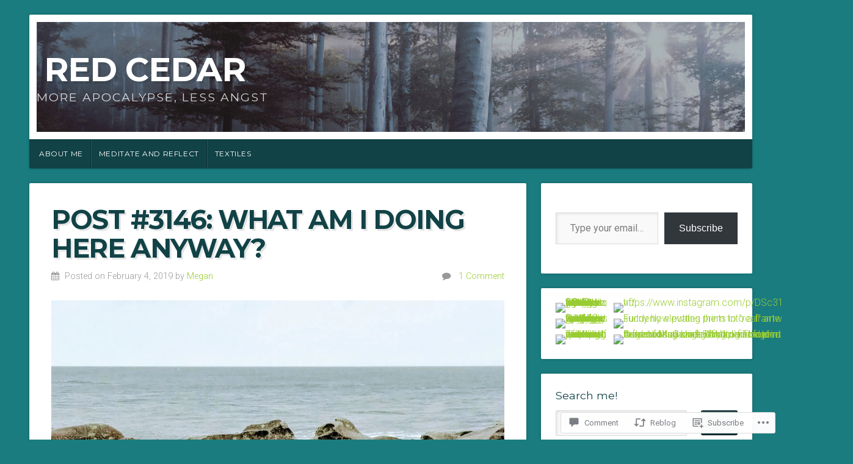

--- FILE ---
content_type: text/html; charset=UTF-8
request_url: https://red-cedar.ca/2019/02/04/post-3146-what-am-i-doing-here-anyway/
body_size: 30127
content:
<!DOCTYPE html>

<html class="no-js" lang="en">

<head>

<meta charset="UTF-8">

<meta name="viewport" content="width=device-width, initial-scale=1">

<link rel="profile" href="http://gmpg.org/xfn/11">
<link rel="pingback" href="https://red-cedar.ca/xmlrpc.php">

<title>Post #3146: What am I doing here anyway? &#8211; Red Cedar</title>
<meta name='robots' content='max-image-preview:large' />

<!-- Async WordPress.com Remote Login -->
<script id="wpcom_remote_login_js">
var wpcom_remote_login_extra_auth = '';
function wpcom_remote_login_remove_dom_node_id( element_id ) {
	var dom_node = document.getElementById( element_id );
	if ( dom_node ) { dom_node.parentNode.removeChild( dom_node ); }
}
function wpcom_remote_login_remove_dom_node_classes( class_name ) {
	var dom_nodes = document.querySelectorAll( '.' + class_name );
	for ( var i = 0; i < dom_nodes.length; i++ ) {
		dom_nodes[ i ].parentNode.removeChild( dom_nodes[ i ] );
	}
}
function wpcom_remote_login_final_cleanup() {
	wpcom_remote_login_remove_dom_node_classes( "wpcom_remote_login_msg" );
	wpcom_remote_login_remove_dom_node_id( "wpcom_remote_login_key" );
	wpcom_remote_login_remove_dom_node_id( "wpcom_remote_login_validate" );
	wpcom_remote_login_remove_dom_node_id( "wpcom_remote_login_js" );
	wpcom_remote_login_remove_dom_node_id( "wpcom_request_access_iframe" );
	wpcom_remote_login_remove_dom_node_id( "wpcom_request_access_styles" );
}

// Watch for messages back from the remote login
window.addEventListener( "message", function( e ) {
	if ( e.origin === "https://r-login.wordpress.com" ) {
		var data = {};
		try {
			data = JSON.parse( e.data );
		} catch( e ) {
			wpcom_remote_login_final_cleanup();
			return;
		}

		if ( data.msg === 'LOGIN' ) {
			// Clean up the login check iframe
			wpcom_remote_login_remove_dom_node_id( "wpcom_remote_login_key" );

			var id_regex = new RegExp( /^[0-9]+$/ );
			var token_regex = new RegExp( /^.*|.*|.*$/ );
			if (
				token_regex.test( data.token )
				&& id_regex.test( data.wpcomid )
			) {
				// We have everything we need to ask for a login
				var script = document.createElement( "script" );
				script.setAttribute( "id", "wpcom_remote_login_validate" );
				script.src = '/remote-login.php?wpcom_remote_login=validate'
					+ '&wpcomid=' + data.wpcomid
					+ '&token=' + encodeURIComponent( data.token )
					+ '&host=' + window.location.protocol
					+ '//' + window.location.hostname
					+ '&postid=11146'
					+ '&is_singular=1';
				document.body.appendChild( script );
			}

			return;
		}

		// Safari ITP, not logged in, so redirect
		if ( data.msg === 'LOGIN-REDIRECT' ) {
			window.location = 'https://wordpress.com/log-in?redirect_to=' + window.location.href;
			return;
		}

		// Safari ITP, storage access failed, remove the request
		if ( data.msg === 'LOGIN-REMOVE' ) {
			var css_zap = 'html { -webkit-transition: margin-top 1s; transition: margin-top 1s; } /* 9001 */ html { margin-top: 0 !important; } * html body { margin-top: 0 !important; } @media screen and ( max-width: 782px ) { html { margin-top: 0 !important; } * html body { margin-top: 0 !important; } }';
			var style_zap = document.createElement( 'style' );
			style_zap.type = 'text/css';
			style_zap.appendChild( document.createTextNode( css_zap ) );
			document.body.appendChild( style_zap );

			var e = document.getElementById( 'wpcom_request_access_iframe' );
			e.parentNode.removeChild( e );

			document.cookie = 'wordpress_com_login_access=denied; path=/; max-age=31536000';

			return;
		}

		// Safari ITP
		if ( data.msg === 'REQUEST_ACCESS' ) {
			console.log( 'request access: safari' );

			// Check ITP iframe enable/disable knob
			if ( wpcom_remote_login_extra_auth !== 'safari_itp_iframe' ) {
				return;
			}

			// If we are in a "private window" there is no ITP.
			var private_window = false;
			try {
				var opendb = window.openDatabase( null, null, null, null );
			} catch( e ) {
				private_window = true;
			}

			if ( private_window ) {
				console.log( 'private window' );
				return;
			}

			var iframe = document.createElement( 'iframe' );
			iframe.id = 'wpcom_request_access_iframe';
			iframe.setAttribute( 'scrolling', 'no' );
			iframe.setAttribute( 'sandbox', 'allow-storage-access-by-user-activation allow-scripts allow-same-origin allow-top-navigation-by-user-activation' );
			iframe.src = 'https://r-login.wordpress.com/remote-login.php?wpcom_remote_login=request_access&origin=' + encodeURIComponent( data.origin ) + '&wpcomid=' + encodeURIComponent( data.wpcomid );

			var css = 'html { -webkit-transition: margin-top 1s; transition: margin-top 1s; } /* 9001 */ html { margin-top: 46px !important; } * html body { margin-top: 46px !important; } @media screen and ( max-width: 660px ) { html { margin-top: 71px !important; } * html body { margin-top: 71px !important; } #wpcom_request_access_iframe { display: block; height: 71px !important; } } #wpcom_request_access_iframe { border: 0px; height: 46px; position: fixed; top: 0; left: 0; width: 100%; min-width: 100%; z-index: 99999; background: #23282d; } ';

			var style = document.createElement( 'style' );
			style.type = 'text/css';
			style.id = 'wpcom_request_access_styles';
			style.appendChild( document.createTextNode( css ) );
			document.body.appendChild( style );

			document.body.appendChild( iframe );
		}

		if ( data.msg === 'DONE' ) {
			wpcom_remote_login_final_cleanup();
		}
	}
}, false );

// Inject the remote login iframe after the page has had a chance to load
// more critical resources
window.addEventListener( "DOMContentLoaded", function( e ) {
	var iframe = document.createElement( "iframe" );
	iframe.style.display = "none";
	iframe.setAttribute( "scrolling", "no" );
	iframe.setAttribute( "id", "wpcom_remote_login_key" );
	iframe.src = "https://r-login.wordpress.com/remote-login.php"
		+ "?wpcom_remote_login=key"
		+ "&origin=aHR0cHM6Ly9yZWQtY2VkYXIuY2E%3D"
		+ "&wpcomid=16624153"
		+ "&time=" + Math.floor( Date.now() / 1000 );
	document.body.appendChild( iframe );
}, false );
</script>
<link rel='dns-prefetch' href='//s0.wp.com' />
<link rel='dns-prefetch' href='//widgets.wp.com' />
<link rel='dns-prefetch' href='//fonts-api.wp.com' />
<link rel="alternate" type="application/rss+xml" title="Red Cedar &raquo; Feed" href="https://red-cedar.ca/feed/" />
<link rel="alternate" type="application/rss+xml" title="Red Cedar &raquo; Comments Feed" href="https://red-cedar.ca/comments/feed/" />
<link rel="alternate" type="application/rss+xml" title="Red Cedar &raquo; Post #3146: What am I doing here&nbsp;anyway? Comments Feed" href="https://red-cedar.ca/2019/02/04/post-3146-what-am-i-doing-here-anyway/feed/" />
	<script type="text/javascript">
		/* <![CDATA[ */
		function addLoadEvent(func) {
			var oldonload = window.onload;
			if (typeof window.onload != 'function') {
				window.onload = func;
			} else {
				window.onload = function () {
					oldonload();
					func();
				}
			}
		}
		/* ]]> */
	</script>
	<link crossorigin='anonymous' rel='stylesheet' id='all-css-0-1' href='/_static/??-eJxtzEkKgDAMQNELWYNjcSGeRdog1Q7BpHh9UQRBXD74fDhImRQFo0DIinxeXGRYUWg222PgHCEkmz0y7OhnQasosXxUGuYC/o/ebfh+b135FMZKd02th77t1hMpiDR+&cssminify=yes' type='text/css' media='all' />
<style id='wp-emoji-styles-inline-css'>

	img.wp-smiley, img.emoji {
		display: inline !important;
		border: none !important;
		box-shadow: none !important;
		height: 1em !important;
		width: 1em !important;
		margin: 0 0.07em !important;
		vertical-align: -0.1em !important;
		background: none !important;
		padding: 0 !important;
	}
/*# sourceURL=wp-emoji-styles-inline-css */
</style>
<link crossorigin='anonymous' rel='stylesheet' id='all-css-2-1' href='/wp-content/plugins/gutenberg-core/v22.2.0/build/styles/block-library/style.css?m=1764855221i&cssminify=yes' type='text/css' media='all' />
<style id='wp-block-library-inline-css'>
.has-text-align-justify {
	text-align:justify;
}
.has-text-align-justify{text-align:justify;}

/*# sourceURL=wp-block-library-inline-css */
</style><style id='wp-block-details-inline-css'>
.wp-block-details{box-sizing:border-box}.wp-block-details summary{cursor:pointer}
/*# sourceURL=/wp-content/plugins/gutenberg-core/v22.2.0/build/styles/block-library/details/style.css */
</style>
<style id='wp-block-paragraph-inline-css'>
.is-small-text{font-size:.875em}.is-regular-text{font-size:1em}.is-large-text{font-size:2.25em}.is-larger-text{font-size:3em}.has-drop-cap:not(:focus):first-letter{float:left;font-size:8.4em;font-style:normal;font-weight:100;line-height:.68;margin:.05em .1em 0 0;text-transform:uppercase}body.rtl .has-drop-cap:not(:focus):first-letter{float:none;margin-left:.1em}p.has-drop-cap.has-background{overflow:hidden}:root :where(p.has-background){padding:1.25em 2.375em}:where(p.has-text-color:not(.has-link-color)) a{color:inherit}p.has-text-align-left[style*="writing-mode:vertical-lr"],p.has-text-align-right[style*="writing-mode:vertical-rl"]{rotate:180deg}
/*# sourceURL=/wp-content/plugins/gutenberg-core/v22.2.0/build/styles/block-library/paragraph/style.css */
</style>
<style id='wp-block-archives-inline-css'>
.wp-block-archives{box-sizing:border-box}.wp-block-archives-dropdown label{display:block}
/*# sourceURL=/wp-content/plugins/gutenberg-core/v22.2.0/build/styles/block-library/archives/style.css */
</style>
<style id='wp-block-categories-inline-css'>
.wp-block-categories{box-sizing:border-box}.wp-block-categories.alignleft{margin-right:2em}.wp-block-categories.alignright{margin-left:2em}.wp-block-categories.wp-block-categories-dropdown.aligncenter{text-align:center}.wp-block-categories .wp-block-categories__label{display:block;width:100%}
/*# sourceURL=/wp-content/plugins/gutenberg-core/v22.2.0/build/styles/block-library/categories/style.css */
</style>
<style id='global-styles-inline-css'>
:root{--wp--preset--aspect-ratio--square: 1;--wp--preset--aspect-ratio--4-3: 4/3;--wp--preset--aspect-ratio--3-4: 3/4;--wp--preset--aspect-ratio--3-2: 3/2;--wp--preset--aspect-ratio--2-3: 2/3;--wp--preset--aspect-ratio--16-9: 16/9;--wp--preset--aspect-ratio--9-16: 9/16;--wp--preset--color--black: #000000;--wp--preset--color--cyan-bluish-gray: #abb8c3;--wp--preset--color--white: #ffffff;--wp--preset--color--pale-pink: #f78da7;--wp--preset--color--vivid-red: #cf2e2e;--wp--preset--color--luminous-vivid-orange: #ff6900;--wp--preset--color--luminous-vivid-amber: #fcb900;--wp--preset--color--light-green-cyan: #7bdcb5;--wp--preset--color--vivid-green-cyan: #00d084;--wp--preset--color--pale-cyan-blue: #8ed1fc;--wp--preset--color--vivid-cyan-blue: #0693e3;--wp--preset--color--vivid-purple: #9b51e0;--wp--preset--gradient--vivid-cyan-blue-to-vivid-purple: linear-gradient(135deg,rgb(6,147,227) 0%,rgb(155,81,224) 100%);--wp--preset--gradient--light-green-cyan-to-vivid-green-cyan: linear-gradient(135deg,rgb(122,220,180) 0%,rgb(0,208,130) 100%);--wp--preset--gradient--luminous-vivid-amber-to-luminous-vivid-orange: linear-gradient(135deg,rgb(252,185,0) 0%,rgb(255,105,0) 100%);--wp--preset--gradient--luminous-vivid-orange-to-vivid-red: linear-gradient(135deg,rgb(255,105,0) 0%,rgb(207,46,46) 100%);--wp--preset--gradient--very-light-gray-to-cyan-bluish-gray: linear-gradient(135deg,rgb(238,238,238) 0%,rgb(169,184,195) 100%);--wp--preset--gradient--cool-to-warm-spectrum: linear-gradient(135deg,rgb(74,234,220) 0%,rgb(151,120,209) 20%,rgb(207,42,186) 40%,rgb(238,44,130) 60%,rgb(251,105,98) 80%,rgb(254,248,76) 100%);--wp--preset--gradient--blush-light-purple: linear-gradient(135deg,rgb(255,206,236) 0%,rgb(152,150,240) 100%);--wp--preset--gradient--blush-bordeaux: linear-gradient(135deg,rgb(254,205,165) 0%,rgb(254,45,45) 50%,rgb(107,0,62) 100%);--wp--preset--gradient--luminous-dusk: linear-gradient(135deg,rgb(255,203,112) 0%,rgb(199,81,192) 50%,rgb(65,88,208) 100%);--wp--preset--gradient--pale-ocean: linear-gradient(135deg,rgb(255,245,203) 0%,rgb(182,227,212) 50%,rgb(51,167,181) 100%);--wp--preset--gradient--electric-grass: linear-gradient(135deg,rgb(202,248,128) 0%,rgb(113,206,126) 100%);--wp--preset--gradient--midnight: linear-gradient(135deg,rgb(2,3,129) 0%,rgb(40,116,252) 100%);--wp--preset--font-size--small: 13px;--wp--preset--font-size--medium: 20px;--wp--preset--font-size--large: 36px;--wp--preset--font-size--x-large: 42px;--wp--preset--font-family--albert-sans: 'Albert Sans', sans-serif;--wp--preset--font-family--alegreya: Alegreya, serif;--wp--preset--font-family--arvo: Arvo, serif;--wp--preset--font-family--bodoni-moda: 'Bodoni Moda', serif;--wp--preset--font-family--bricolage-grotesque: 'Bricolage Grotesque', sans-serif;--wp--preset--font-family--cabin: Cabin, sans-serif;--wp--preset--font-family--chivo: Chivo, sans-serif;--wp--preset--font-family--commissioner: Commissioner, sans-serif;--wp--preset--font-family--cormorant: Cormorant, serif;--wp--preset--font-family--courier-prime: 'Courier Prime', monospace;--wp--preset--font-family--crimson-pro: 'Crimson Pro', serif;--wp--preset--font-family--dm-mono: 'DM Mono', monospace;--wp--preset--font-family--dm-sans: 'DM Sans', sans-serif;--wp--preset--font-family--dm-serif-display: 'DM Serif Display', serif;--wp--preset--font-family--domine: Domine, serif;--wp--preset--font-family--eb-garamond: 'EB Garamond', serif;--wp--preset--font-family--epilogue: Epilogue, sans-serif;--wp--preset--font-family--fahkwang: Fahkwang, sans-serif;--wp--preset--font-family--figtree: Figtree, sans-serif;--wp--preset--font-family--fira-sans: 'Fira Sans', sans-serif;--wp--preset--font-family--fjalla-one: 'Fjalla One', sans-serif;--wp--preset--font-family--fraunces: Fraunces, serif;--wp--preset--font-family--gabarito: Gabarito, system-ui;--wp--preset--font-family--ibm-plex-mono: 'IBM Plex Mono', monospace;--wp--preset--font-family--ibm-plex-sans: 'IBM Plex Sans', sans-serif;--wp--preset--font-family--ibarra-real-nova: 'Ibarra Real Nova', serif;--wp--preset--font-family--instrument-serif: 'Instrument Serif', serif;--wp--preset--font-family--inter: Inter, sans-serif;--wp--preset--font-family--josefin-sans: 'Josefin Sans', sans-serif;--wp--preset--font-family--jost: Jost, sans-serif;--wp--preset--font-family--libre-baskerville: 'Libre Baskerville', serif;--wp--preset--font-family--libre-franklin: 'Libre Franklin', sans-serif;--wp--preset--font-family--literata: Literata, serif;--wp--preset--font-family--lora: Lora, serif;--wp--preset--font-family--merriweather: Merriweather, serif;--wp--preset--font-family--montserrat: Montserrat, sans-serif;--wp--preset--font-family--newsreader: Newsreader, serif;--wp--preset--font-family--noto-sans-mono: 'Noto Sans Mono', sans-serif;--wp--preset--font-family--nunito: Nunito, sans-serif;--wp--preset--font-family--open-sans: 'Open Sans', sans-serif;--wp--preset--font-family--overpass: Overpass, sans-serif;--wp--preset--font-family--pt-serif: 'PT Serif', serif;--wp--preset--font-family--petrona: Petrona, serif;--wp--preset--font-family--piazzolla: Piazzolla, serif;--wp--preset--font-family--playfair-display: 'Playfair Display', serif;--wp--preset--font-family--plus-jakarta-sans: 'Plus Jakarta Sans', sans-serif;--wp--preset--font-family--poppins: Poppins, sans-serif;--wp--preset--font-family--raleway: Raleway, sans-serif;--wp--preset--font-family--roboto: Roboto, sans-serif;--wp--preset--font-family--roboto-slab: 'Roboto Slab', serif;--wp--preset--font-family--rubik: Rubik, sans-serif;--wp--preset--font-family--rufina: Rufina, serif;--wp--preset--font-family--sora: Sora, sans-serif;--wp--preset--font-family--source-sans-3: 'Source Sans 3', sans-serif;--wp--preset--font-family--source-serif-4: 'Source Serif 4', serif;--wp--preset--font-family--space-mono: 'Space Mono', monospace;--wp--preset--font-family--syne: Syne, sans-serif;--wp--preset--font-family--texturina: Texturina, serif;--wp--preset--font-family--urbanist: Urbanist, sans-serif;--wp--preset--font-family--work-sans: 'Work Sans', sans-serif;--wp--preset--spacing--20: 0.44rem;--wp--preset--spacing--30: 0.67rem;--wp--preset--spacing--40: 1rem;--wp--preset--spacing--50: 1.5rem;--wp--preset--spacing--60: 2.25rem;--wp--preset--spacing--70: 3.38rem;--wp--preset--spacing--80: 5.06rem;--wp--preset--shadow--natural: 6px 6px 9px rgba(0, 0, 0, 0.2);--wp--preset--shadow--deep: 12px 12px 50px rgba(0, 0, 0, 0.4);--wp--preset--shadow--sharp: 6px 6px 0px rgba(0, 0, 0, 0.2);--wp--preset--shadow--outlined: 6px 6px 0px -3px rgb(255, 255, 255), 6px 6px rgb(0, 0, 0);--wp--preset--shadow--crisp: 6px 6px 0px rgb(0, 0, 0);}:where(.is-layout-flex){gap: 0.5em;}:where(.is-layout-grid){gap: 0.5em;}body .is-layout-flex{display: flex;}.is-layout-flex{flex-wrap: wrap;align-items: center;}.is-layout-flex > :is(*, div){margin: 0;}body .is-layout-grid{display: grid;}.is-layout-grid > :is(*, div){margin: 0;}:where(.wp-block-columns.is-layout-flex){gap: 2em;}:where(.wp-block-columns.is-layout-grid){gap: 2em;}:where(.wp-block-post-template.is-layout-flex){gap: 1.25em;}:where(.wp-block-post-template.is-layout-grid){gap: 1.25em;}.has-black-color{color: var(--wp--preset--color--black) !important;}.has-cyan-bluish-gray-color{color: var(--wp--preset--color--cyan-bluish-gray) !important;}.has-white-color{color: var(--wp--preset--color--white) !important;}.has-pale-pink-color{color: var(--wp--preset--color--pale-pink) !important;}.has-vivid-red-color{color: var(--wp--preset--color--vivid-red) !important;}.has-luminous-vivid-orange-color{color: var(--wp--preset--color--luminous-vivid-orange) !important;}.has-luminous-vivid-amber-color{color: var(--wp--preset--color--luminous-vivid-amber) !important;}.has-light-green-cyan-color{color: var(--wp--preset--color--light-green-cyan) !important;}.has-vivid-green-cyan-color{color: var(--wp--preset--color--vivid-green-cyan) !important;}.has-pale-cyan-blue-color{color: var(--wp--preset--color--pale-cyan-blue) !important;}.has-vivid-cyan-blue-color{color: var(--wp--preset--color--vivid-cyan-blue) !important;}.has-vivid-purple-color{color: var(--wp--preset--color--vivid-purple) !important;}.has-black-background-color{background-color: var(--wp--preset--color--black) !important;}.has-cyan-bluish-gray-background-color{background-color: var(--wp--preset--color--cyan-bluish-gray) !important;}.has-white-background-color{background-color: var(--wp--preset--color--white) !important;}.has-pale-pink-background-color{background-color: var(--wp--preset--color--pale-pink) !important;}.has-vivid-red-background-color{background-color: var(--wp--preset--color--vivid-red) !important;}.has-luminous-vivid-orange-background-color{background-color: var(--wp--preset--color--luminous-vivid-orange) !important;}.has-luminous-vivid-amber-background-color{background-color: var(--wp--preset--color--luminous-vivid-amber) !important;}.has-light-green-cyan-background-color{background-color: var(--wp--preset--color--light-green-cyan) !important;}.has-vivid-green-cyan-background-color{background-color: var(--wp--preset--color--vivid-green-cyan) !important;}.has-pale-cyan-blue-background-color{background-color: var(--wp--preset--color--pale-cyan-blue) !important;}.has-vivid-cyan-blue-background-color{background-color: var(--wp--preset--color--vivid-cyan-blue) !important;}.has-vivid-purple-background-color{background-color: var(--wp--preset--color--vivid-purple) !important;}.has-black-border-color{border-color: var(--wp--preset--color--black) !important;}.has-cyan-bluish-gray-border-color{border-color: var(--wp--preset--color--cyan-bluish-gray) !important;}.has-white-border-color{border-color: var(--wp--preset--color--white) !important;}.has-pale-pink-border-color{border-color: var(--wp--preset--color--pale-pink) !important;}.has-vivid-red-border-color{border-color: var(--wp--preset--color--vivid-red) !important;}.has-luminous-vivid-orange-border-color{border-color: var(--wp--preset--color--luminous-vivid-orange) !important;}.has-luminous-vivid-amber-border-color{border-color: var(--wp--preset--color--luminous-vivid-amber) !important;}.has-light-green-cyan-border-color{border-color: var(--wp--preset--color--light-green-cyan) !important;}.has-vivid-green-cyan-border-color{border-color: var(--wp--preset--color--vivid-green-cyan) !important;}.has-pale-cyan-blue-border-color{border-color: var(--wp--preset--color--pale-cyan-blue) !important;}.has-vivid-cyan-blue-border-color{border-color: var(--wp--preset--color--vivid-cyan-blue) !important;}.has-vivid-purple-border-color{border-color: var(--wp--preset--color--vivid-purple) !important;}.has-vivid-cyan-blue-to-vivid-purple-gradient-background{background: var(--wp--preset--gradient--vivid-cyan-blue-to-vivid-purple) !important;}.has-light-green-cyan-to-vivid-green-cyan-gradient-background{background: var(--wp--preset--gradient--light-green-cyan-to-vivid-green-cyan) !important;}.has-luminous-vivid-amber-to-luminous-vivid-orange-gradient-background{background: var(--wp--preset--gradient--luminous-vivid-amber-to-luminous-vivid-orange) !important;}.has-luminous-vivid-orange-to-vivid-red-gradient-background{background: var(--wp--preset--gradient--luminous-vivid-orange-to-vivid-red) !important;}.has-very-light-gray-to-cyan-bluish-gray-gradient-background{background: var(--wp--preset--gradient--very-light-gray-to-cyan-bluish-gray) !important;}.has-cool-to-warm-spectrum-gradient-background{background: var(--wp--preset--gradient--cool-to-warm-spectrum) !important;}.has-blush-light-purple-gradient-background{background: var(--wp--preset--gradient--blush-light-purple) !important;}.has-blush-bordeaux-gradient-background{background: var(--wp--preset--gradient--blush-bordeaux) !important;}.has-luminous-dusk-gradient-background{background: var(--wp--preset--gradient--luminous-dusk) !important;}.has-pale-ocean-gradient-background{background: var(--wp--preset--gradient--pale-ocean) !important;}.has-electric-grass-gradient-background{background: var(--wp--preset--gradient--electric-grass) !important;}.has-midnight-gradient-background{background: var(--wp--preset--gradient--midnight) !important;}.has-small-font-size{font-size: var(--wp--preset--font-size--small) !important;}.has-medium-font-size{font-size: var(--wp--preset--font-size--medium) !important;}.has-large-font-size{font-size: var(--wp--preset--font-size--large) !important;}.has-x-large-font-size{font-size: var(--wp--preset--font-size--x-large) !important;}.has-albert-sans-font-family{font-family: var(--wp--preset--font-family--albert-sans) !important;}.has-alegreya-font-family{font-family: var(--wp--preset--font-family--alegreya) !important;}.has-arvo-font-family{font-family: var(--wp--preset--font-family--arvo) !important;}.has-bodoni-moda-font-family{font-family: var(--wp--preset--font-family--bodoni-moda) !important;}.has-bricolage-grotesque-font-family{font-family: var(--wp--preset--font-family--bricolage-grotesque) !important;}.has-cabin-font-family{font-family: var(--wp--preset--font-family--cabin) !important;}.has-chivo-font-family{font-family: var(--wp--preset--font-family--chivo) !important;}.has-commissioner-font-family{font-family: var(--wp--preset--font-family--commissioner) !important;}.has-cormorant-font-family{font-family: var(--wp--preset--font-family--cormorant) !important;}.has-courier-prime-font-family{font-family: var(--wp--preset--font-family--courier-prime) !important;}.has-crimson-pro-font-family{font-family: var(--wp--preset--font-family--crimson-pro) !important;}.has-dm-mono-font-family{font-family: var(--wp--preset--font-family--dm-mono) !important;}.has-dm-sans-font-family{font-family: var(--wp--preset--font-family--dm-sans) !important;}.has-dm-serif-display-font-family{font-family: var(--wp--preset--font-family--dm-serif-display) !important;}.has-domine-font-family{font-family: var(--wp--preset--font-family--domine) !important;}.has-eb-garamond-font-family{font-family: var(--wp--preset--font-family--eb-garamond) !important;}.has-epilogue-font-family{font-family: var(--wp--preset--font-family--epilogue) !important;}.has-fahkwang-font-family{font-family: var(--wp--preset--font-family--fahkwang) !important;}.has-figtree-font-family{font-family: var(--wp--preset--font-family--figtree) !important;}.has-fira-sans-font-family{font-family: var(--wp--preset--font-family--fira-sans) !important;}.has-fjalla-one-font-family{font-family: var(--wp--preset--font-family--fjalla-one) !important;}.has-fraunces-font-family{font-family: var(--wp--preset--font-family--fraunces) !important;}.has-gabarito-font-family{font-family: var(--wp--preset--font-family--gabarito) !important;}.has-ibm-plex-mono-font-family{font-family: var(--wp--preset--font-family--ibm-plex-mono) !important;}.has-ibm-plex-sans-font-family{font-family: var(--wp--preset--font-family--ibm-plex-sans) !important;}.has-ibarra-real-nova-font-family{font-family: var(--wp--preset--font-family--ibarra-real-nova) !important;}.has-instrument-serif-font-family{font-family: var(--wp--preset--font-family--instrument-serif) !important;}.has-inter-font-family{font-family: var(--wp--preset--font-family--inter) !important;}.has-josefin-sans-font-family{font-family: var(--wp--preset--font-family--josefin-sans) !important;}.has-jost-font-family{font-family: var(--wp--preset--font-family--jost) !important;}.has-libre-baskerville-font-family{font-family: var(--wp--preset--font-family--libre-baskerville) !important;}.has-libre-franklin-font-family{font-family: var(--wp--preset--font-family--libre-franklin) !important;}.has-literata-font-family{font-family: var(--wp--preset--font-family--literata) !important;}.has-lora-font-family{font-family: var(--wp--preset--font-family--lora) !important;}.has-merriweather-font-family{font-family: var(--wp--preset--font-family--merriweather) !important;}.has-montserrat-font-family{font-family: var(--wp--preset--font-family--montserrat) !important;}.has-newsreader-font-family{font-family: var(--wp--preset--font-family--newsreader) !important;}.has-noto-sans-mono-font-family{font-family: var(--wp--preset--font-family--noto-sans-mono) !important;}.has-nunito-font-family{font-family: var(--wp--preset--font-family--nunito) !important;}.has-open-sans-font-family{font-family: var(--wp--preset--font-family--open-sans) !important;}.has-overpass-font-family{font-family: var(--wp--preset--font-family--overpass) !important;}.has-pt-serif-font-family{font-family: var(--wp--preset--font-family--pt-serif) !important;}.has-petrona-font-family{font-family: var(--wp--preset--font-family--petrona) !important;}.has-piazzolla-font-family{font-family: var(--wp--preset--font-family--piazzolla) !important;}.has-playfair-display-font-family{font-family: var(--wp--preset--font-family--playfair-display) !important;}.has-plus-jakarta-sans-font-family{font-family: var(--wp--preset--font-family--plus-jakarta-sans) !important;}.has-poppins-font-family{font-family: var(--wp--preset--font-family--poppins) !important;}.has-raleway-font-family{font-family: var(--wp--preset--font-family--raleway) !important;}.has-roboto-font-family{font-family: var(--wp--preset--font-family--roboto) !important;}.has-roboto-slab-font-family{font-family: var(--wp--preset--font-family--roboto-slab) !important;}.has-rubik-font-family{font-family: var(--wp--preset--font-family--rubik) !important;}.has-rufina-font-family{font-family: var(--wp--preset--font-family--rufina) !important;}.has-sora-font-family{font-family: var(--wp--preset--font-family--sora) !important;}.has-source-sans-3-font-family{font-family: var(--wp--preset--font-family--source-sans-3) !important;}.has-source-serif-4-font-family{font-family: var(--wp--preset--font-family--source-serif-4) !important;}.has-space-mono-font-family{font-family: var(--wp--preset--font-family--space-mono) !important;}.has-syne-font-family{font-family: var(--wp--preset--font-family--syne) !important;}.has-texturina-font-family{font-family: var(--wp--preset--font-family--texturina) !important;}.has-urbanist-font-family{font-family: var(--wp--preset--font-family--urbanist) !important;}.has-work-sans-font-family{font-family: var(--wp--preset--font-family--work-sans) !important;}
/*# sourceURL=global-styles-inline-css */
</style>

<style id='classic-theme-styles-inline-css'>
/*! This file is auto-generated */
.wp-block-button__link{color:#fff;background-color:#32373c;border-radius:9999px;box-shadow:none;text-decoration:none;padding:calc(.667em + 2px) calc(1.333em + 2px);font-size:1.125em}.wp-block-file__button{background:#32373c;color:#fff;text-decoration:none}
/*# sourceURL=/wp-includes/css/classic-themes.min.css */
</style>
<link crossorigin='anonymous' rel='stylesheet' id='all-css-4-1' href='/_static/??-eJx9jl2OwjAMhC+Eawq7FB4QR0FJakEgTqLYKdrbbyq0PwKpL5Y8M9/Y+MjgUlSKijnUi4+CLtmQ3F1w0/X7rgfxnANBoan7wNGL/iZA9CtQ50RW+K+IK/x1FWo6Z6Nzgmn0hgJxiy1hj9wYsDYXEoE22VcGvTZQlrgbaTbuDk16VjwNlBp/vPNEcUwFTdXERtW7NwqlOLTVhxEnKrZdbuL8srzu8y8nPvbDbr3uPw/b4fYNEGN9wA==&cssminify=yes' type='text/css' media='all' />
<link rel='stylesheet' id='verbum-gutenberg-css-css' href='https://widgets.wp.com/verbum-block-editor/block-editor.css?ver=1738686361' media='all' />
<link crossorigin='anonymous' rel='stylesheet' id='all-css-6-1' href='/_static/??-eJyVy1EKgCAMANALZVOi+orOYrHIcCptIt0+qQNE/+9BSWqNQTAIyI6EDOlEcpkgWMmn9cByeWxX5ga+cWVvUBQX9+9tlShbkCM9b6bJDJ3u9WhMf9y7xj88&cssminify=yes' type='text/css' media='all' />
<link rel='stylesheet' id='natural-fonts-css' href='https://fonts-api.wp.com/css?family=Montserrat%3A400%2C700%7CRoboto%3A400%2C300italic%2C300%2C500%2C400italic%2C500italic%2C700%2C700italic%7CMerriweather%3A400%2C700%2C300%2C900%7CRoboto+Slab%3A400%2C700%2C300%2C100&#038;subset=latin%2Clatin-ext' media='all' />
<link crossorigin='anonymous' rel='stylesheet' id='all-css-8-1' href='/_static/??-eJzTLy/QTc7PK0nNK9HPLdUtyClNz8wr1i9KTcrJTwcy0/WTi5G5ekCujj52Temp+bo5+cmJJZn5eSgc3bScxMwikFb7XFtDE1NLExMLc0OTLACohS2q&cssminify=yes' type='text/css' media='all' />
<link crossorigin='anonymous' rel='stylesheet' id='print-css-9-1' href='/wp-content/mu-plugins/global-print/global-print.css?m=1465851035i&cssminify=yes' type='text/css' media='print' />
<style id='jetpack-global-styles-frontend-style-inline-css'>
:root { --font-headings: unset; --font-base: unset; --font-headings-default: -apple-system,BlinkMacSystemFont,"Segoe UI",Roboto,Oxygen-Sans,Ubuntu,Cantarell,"Helvetica Neue",sans-serif; --font-base-default: -apple-system,BlinkMacSystemFont,"Segoe UI",Roboto,Oxygen-Sans,Ubuntu,Cantarell,"Helvetica Neue",sans-serif;}
/*# sourceURL=jetpack-global-styles-frontend-style-inline-css */
</style>
<link crossorigin='anonymous' rel='stylesheet' id='all-css-12-1' href='/_static/??-eJyNjcsKAjEMRX/IGtQZBxfip0hMS9sxTYppGfx7H7gRN+7ugcs5sFRHKi1Ig9Jd5R6zGMyhVaTrh8G6QFHfORhYwlvw6P39PbPENZmt4G/ROQuBKWVkxxrVvuBH1lIoz2waILJekF+HUzlupnG3nQ77YZwfuRJIaQ==&cssminify=yes' type='text/css' media='all' />
<script type="text/javascript" id="jetpack_related-posts-js-extra">
/* <![CDATA[ */
var related_posts_js_options = {"post_heading":"h4"};
//# sourceURL=jetpack_related-posts-js-extra
/* ]]> */
</script>
<script type="text/javascript" id="wpcom-actionbar-placeholder-js-extra">
/* <![CDATA[ */
var actionbardata = {"siteID":"16624153","postID":"11146","siteURL":"https://red-cedar.ca","xhrURL":"https://red-cedar.ca/wp-admin/admin-ajax.php","nonce":"0b2adfe689","isLoggedIn":"","statusMessage":"","subsEmailDefault":"instantly","proxyScriptUrl":"https://s0.wp.com/wp-content/js/wpcom-proxy-request.js?m=1513050504i&amp;ver=20211021","shortlink":"https://wp.me/p17KHv-2TM","i18n":{"followedText":"New posts from this site will now appear in your \u003Ca href=\"https://wordpress.com/reader\"\u003EReader\u003C/a\u003E","foldBar":"Collapse this bar","unfoldBar":"Expand this bar","shortLinkCopied":"Shortlink copied to clipboard."}};
//# sourceURL=wpcom-actionbar-placeholder-js-extra
/* ]]> */
</script>
<script type="text/javascript" id="jetpack-mu-wpcom-settings-js-before">
/* <![CDATA[ */
var JETPACK_MU_WPCOM_SETTINGS = {"assetsUrl":"https://s0.wp.com/wp-content/mu-plugins/jetpack-mu-wpcom-plugin/sun/jetpack_vendor/automattic/jetpack-mu-wpcom/src/build/"};
//# sourceURL=jetpack-mu-wpcom-settings-js-before
/* ]]> */
</script>
<script crossorigin='anonymous' type='text/javascript'  src='/_static/??-eJyVj0tOw0AQRC/EuPHCijcRa06BjN2Oe5gf/QH79plEjhQkkMKqVap6VWr4Lm7MSTEpRHMl2ImSgEctw/ixaxBL8EZphHejMAFjGBQnV7Ko/FRNpNR4eYK7Xl8zQV3hvG43r5YFm1Aupv805G0/9wV/hlykE9fR39Z0wViRwhjJIqRBjYdwqVjyF/LrNfU4JFaQZ5LlcWR/hCRrLvhvbg64SqAJuaIv8dgeuu65bQ997892G6Ik'></script>
<script type="text/javascript" id="rlt-proxy-js-after">
/* <![CDATA[ */
	rltInitialize( {"token":null,"iframeOrigins":["https:\/\/widgets.wp.com"]} );
//# sourceURL=rlt-proxy-js-after
/* ]]> */
</script>
<link rel="EditURI" type="application/rsd+xml" title="RSD" href="https://meganeliza.wordpress.com/xmlrpc.php?rsd" />
<meta name="generator" content="WordPress.com" />
<link rel="canonical" href="https://red-cedar.ca/2019/02/04/post-3146-what-am-i-doing-here-anyway/" />
<link rel='shortlink' href='https://wp.me/p17KHv-2TM' />
<link rel="alternate" type="application/json+oembed" href="https://public-api.wordpress.com/oembed/?format=json&amp;url=https%3A%2F%2Fred-cedar.ca%2F2019%2F02%2F04%2Fpost-3146-what-am-i-doing-here-anyway%2F&amp;for=wpcom-auto-discovery" /><link rel="alternate" type="application/xml+oembed" href="https://public-api.wordpress.com/oembed/?format=xml&amp;url=https%3A%2F%2Fred-cedar.ca%2F2019%2F02%2F04%2Fpost-3146-what-am-i-doing-here-anyway%2F&amp;for=wpcom-auto-discovery" />
<!-- Jetpack Open Graph Tags -->
<meta property="og:type" content="article" />
<meta property="og:title" content="Post #3146: What am I doing here anyway?" />
<meta property="og:url" content="https://red-cedar.ca/2019/02/04/post-3146-what-am-i-doing-here-anyway/" />
<meta property="og:description" content="I started this blog almost 15 years ago (May is my blogiversary) with the express intention of documenting the signs of environmental apocalypse that were apparent to me, as a communicator in a res…" />
<meta property="article:published_time" content="2019-02-04T21:39:08+00:00" />
<meta property="article:modified_time" content="2019-03-01T22:08:21+00:00" />
<meta property="og:site_name" content="Red Cedar" />
<meta property="og:image" content="https://i0.wp.com/red-cedar.ca/wp-content/uploads/2019/02/20181220_103447_hdr.jpg?fit=1200%2C600&#038;ssl=1" />
<meta property="og:image:width" content="1200" />
<meta property="og:image:height" content="600" />
<meta property="og:image:alt" content="" />
<meta property="og:locale" content="en_US" />
<meta property="article:publisher" content="https://www.facebook.com/WordPresscom" />
<meta name="twitter:creator" content="@slipp3ryf1sh" />
<meta name="twitter:text:title" content="Post #3146: What am I doing here&nbsp;anyway?" />
<meta name="twitter:image" content="https://i0.wp.com/red-cedar.ca/wp-content/uploads/2019/02/20181220_103447_hdr.jpg?fit=1200%2C600&#038;ssl=1&#038;w=640" />
<meta name="twitter:card" content="summary_large_image" />

<!-- End Jetpack Open Graph Tags -->
<link rel='openid.server' href='https://red-cedar.ca/?openidserver=1' />
<link rel='openid.delegate' href='https://red-cedar.ca/' />
<link rel="search" type="application/opensearchdescription+xml" href="https://red-cedar.ca/osd.xml" title="Red Cedar" />
<link rel="search" type="application/opensearchdescription+xml" href="https://s1.wp.com/opensearch.xml" title="WordPress.com" />
<meta name="theme-color" content="#1a7c7f" />
		<style type="text/css">
			.recentcomments a {
				display: inline !important;
				padding: 0 !important;
				margin: 0 !important;
			}

			table.recentcommentsavatartop img.avatar, table.recentcommentsavatarend img.avatar {
				border: 0px;
				margin: 0;
			}

			table.recentcommentsavatartop a, table.recentcommentsavatarend a {
				border: 0px !important;
				background-color: transparent !important;
			}

			td.recentcommentsavatarend, td.recentcommentsavatartop {
				padding: 0px 0px 1px 0px;
				margin: 0px;
			}

			td.recentcommentstextend {
				border: none !important;
				padding: 0px 0px 2px 10px;
			}

			.rtl td.recentcommentstextend {
				padding: 0px 10px 2px 0px;
			}

			td.recentcommentstexttop {
				border: none;
				padding: 0px 0px 0px 10px;
			}

			.rtl td.recentcommentstexttop {
				padding: 0px 10px 0px 0px;
			}
		</style>
		<meta name="description" content="I started this blog almost 15 years ago (May is my blogiversary) with the express intention of documenting the signs of environmental apocalypse that were apparent to me, as a communicator in a resource management field, but not really being framed in such a way by the mainstream media. If only I had kept to&hellip;" />
<style type="text/css" id="custom-background-css">
body.custom-background { background-color: #1a7c7f; }
</style>
	<style type="text/css" id="custom-colors-css">	.menu a {
		border-right: 1px solid rgba(0, 0, 0, 0.25);
		text-shadow: none;
	}
	.menu li li a {
		border-top: 1px solid rgba(0, 0, 0, 0.25);
	}
	.menu a:focus, .menu a:hover, .menu a:active {
		background: rgba(0, 0, 0, 0.25);
	}
	.menu li.sfHover:hover {
		background: rgba(0, 0, 0, 0.25);
	}
}
#navigation .menu li.sfHover:hover a,
			#navigation .menu li.sfHover:hover a:hover { color: #ffffff;}
.menu li li a,
			.menu li li a:link { color: #FFFFFF;}
#navigation .menu li.sfHover .sub-menu li a { color: #FFFFFF;}
#navigation .menu li .current_page_item a,
			#navigation .menu li .current_page_item a:hover,
			#navigation .menu li .current-menu-item a,
			#navigation .menu li .current-menu-item a:hover,
			#navigation .menu li .current-cat a,
			#navigation .menu li .current-cat a:hover { color: #ffffff;}
#navigation .menu li.current-menu-ancestor a,
			#navigation .menu li.current_page_ancestor a,
			#navigation .menu .current_page_item ul li a:hover,
			#navigation .menu .current-menu-item ul li a:hover,
			#navigation .menu .current-menu-ancestor ul li a:hover,
			#navigation .menu .current_page_ancestor ul li a:hover,
			#navigation .menu .current-menu-ancestor ul .current_page_item a,
			#navigation .menu .current_page_ancestor ul .current-menu-item a,
			#navigation .menu .current-cat ul li a:hover { color: #FFFFFF;}
a.button { color: #FFFFFF;}
a.button:hover, .reply a:hover, #searchsubmit:hover, #prevLink a:hover, #nextLink a:hover, .more-link:hover, #submit:hover, #comments #respond input#submit:hover, .container .gform_wrapper input.button:hover { color: #FFFFFF;}
.sf-arrows .sf-with-ul:after { border-top-color: #FFFFFF;}
#navigation .menu a { color: #FFFFFF;}
a.button, .reply a, #searchsubmit, #prevLink a, #nextLink a, .more-link, #submit, #comments #respond input#submit, .container .gform_wrapper input.button { border-color: #000000;}
a.button, .reply a, #searchsubmit, #prevLink a, #nextLink a, .more-link, #submit, #comments #respond input#submit, .container .gform_wrapper input.button { border-color: rgba( 0, 0, 0, 0.25 );}
body { background-color: #1a7c7f;}
#comments #respond input#submit:hover,
			#navigation,
			#nextLink a:hover,
			#prevLink a:hover,
			#searchsubmit:hover,
			#submit:hover,
			.container .gform_wrapper input.button:hover,
			.menu ul.children,
			.menu ul.sub-menu,
			.more-link:hover,
			.reply a:hover,
			a.button:hover { background-color: #114246;}
a.button,
			.reply a,
			#searchsubmit,
			#prevLink a,
			#nextLink a,
			.more-link,
			#submit,
			#comments #respond input#submit,
			.container .gform_wrapper input.button { background-color: #0B2E31;}
h1, h2, h3, h4, h5, h6 { color: #114246;}
h1 a, h2 a, h3 a, h4 a, h5 a, h6 a, h1 a:link, h2 a:link, h3 a:link, h4 a:link, h5 a:link, h6 a:link, h1 a:visited, h2 a:visited, h3 a:visited, h4 a:visited, h5 a:visited, h6 a:visited { color: #114246;}
#header .site-description { color: #FFFFFF;}
.natural-header-inactive #header .site-title a { color: #FFFFFF;}
a, .widget ul.menu li a { color: #870F19;}
a:focus, a:hover, a:active { color: #6E0C14;}
h1 a:hover, h2 a:hover, h3 a:hover, h4 a:hover, h5 a:hover, h6 a:hover, h1 a:focus, h2 a:focus, h3 a:focus, h4 a:focus, h5 a:focus, h6 a:focus, h1 a:active, h2 a:active, h3 a:active, h4 a:active, h5 a:active, h6 a:active { color: #6E0C14;}
.flex-control-nav li a.flex-active,
			.flex-control-nav li.flex-active a { border-top-color: #870f19;}
</style>
<link rel="icon" href="https://red-cedar.ca/wp-content/uploads/2021/06/cropped-oi000082.jpg?w=32" sizes="32x32" />
<link rel="icon" href="https://red-cedar.ca/wp-content/uploads/2021/06/cropped-oi000082.jpg?w=192" sizes="192x192" />
<link rel="apple-touch-icon" href="https://red-cedar.ca/wp-content/uploads/2021/06/cropped-oi000082.jpg?w=180" />
<meta name="msapplication-TileImage" content="https://red-cedar.ca/wp-content/uploads/2021/06/cropped-oi000082.jpg?w=270" />

<style id='jetpack-block-subscriptions-inline-css'>
.is-style-compact .is-not-subscriber .wp-block-button__link,.is-style-compact .is-not-subscriber .wp-block-jetpack-subscriptions__button{border-end-start-radius:0!important;border-start-start-radius:0!important;margin-inline-start:0!important}.is-style-compact .is-not-subscriber .components-text-control__input,.is-style-compact .is-not-subscriber p#subscribe-email input[type=email]{border-end-end-radius:0!important;border-start-end-radius:0!important}.is-style-compact:not(.wp-block-jetpack-subscriptions__use-newline) .components-text-control__input{border-inline-end-width:0!important}.wp-block-jetpack-subscriptions.wp-block-jetpack-subscriptions__supports-newline .wp-block-jetpack-subscriptions__form-container{display:flex;flex-direction:column}.wp-block-jetpack-subscriptions.wp-block-jetpack-subscriptions__supports-newline:not(.wp-block-jetpack-subscriptions__use-newline) .is-not-subscriber .wp-block-jetpack-subscriptions__form-elements{align-items:flex-start;display:flex}.wp-block-jetpack-subscriptions.wp-block-jetpack-subscriptions__supports-newline:not(.wp-block-jetpack-subscriptions__use-newline) p#subscribe-submit{display:flex;justify-content:center}.wp-block-jetpack-subscriptions.wp-block-jetpack-subscriptions__supports-newline .wp-block-jetpack-subscriptions__form .wp-block-jetpack-subscriptions__button,.wp-block-jetpack-subscriptions.wp-block-jetpack-subscriptions__supports-newline .wp-block-jetpack-subscriptions__form .wp-block-jetpack-subscriptions__textfield .components-text-control__input,.wp-block-jetpack-subscriptions.wp-block-jetpack-subscriptions__supports-newline .wp-block-jetpack-subscriptions__form button,.wp-block-jetpack-subscriptions.wp-block-jetpack-subscriptions__supports-newline .wp-block-jetpack-subscriptions__form input[type=email],.wp-block-jetpack-subscriptions.wp-block-jetpack-subscriptions__supports-newline form .wp-block-jetpack-subscriptions__button,.wp-block-jetpack-subscriptions.wp-block-jetpack-subscriptions__supports-newline form .wp-block-jetpack-subscriptions__textfield .components-text-control__input,.wp-block-jetpack-subscriptions.wp-block-jetpack-subscriptions__supports-newline form button,.wp-block-jetpack-subscriptions.wp-block-jetpack-subscriptions__supports-newline form input[type=email]{box-sizing:border-box;cursor:pointer;line-height:1.3;min-width:auto!important;white-space:nowrap!important}.wp-block-jetpack-subscriptions.wp-block-jetpack-subscriptions__supports-newline .wp-block-jetpack-subscriptions__form input[type=email]::placeholder,.wp-block-jetpack-subscriptions.wp-block-jetpack-subscriptions__supports-newline .wp-block-jetpack-subscriptions__form input[type=email]:disabled,.wp-block-jetpack-subscriptions.wp-block-jetpack-subscriptions__supports-newline form input[type=email]::placeholder,.wp-block-jetpack-subscriptions.wp-block-jetpack-subscriptions__supports-newline form input[type=email]:disabled{color:currentColor;opacity:.5}.wp-block-jetpack-subscriptions.wp-block-jetpack-subscriptions__supports-newline .wp-block-jetpack-subscriptions__form .wp-block-jetpack-subscriptions__button,.wp-block-jetpack-subscriptions.wp-block-jetpack-subscriptions__supports-newline .wp-block-jetpack-subscriptions__form button,.wp-block-jetpack-subscriptions.wp-block-jetpack-subscriptions__supports-newline form .wp-block-jetpack-subscriptions__button,.wp-block-jetpack-subscriptions.wp-block-jetpack-subscriptions__supports-newline form button{border-color:#0000;border-style:solid}.wp-block-jetpack-subscriptions.wp-block-jetpack-subscriptions__supports-newline .wp-block-jetpack-subscriptions__form .wp-block-jetpack-subscriptions__textfield,.wp-block-jetpack-subscriptions.wp-block-jetpack-subscriptions__supports-newline .wp-block-jetpack-subscriptions__form p#subscribe-email,.wp-block-jetpack-subscriptions.wp-block-jetpack-subscriptions__supports-newline form .wp-block-jetpack-subscriptions__textfield,.wp-block-jetpack-subscriptions.wp-block-jetpack-subscriptions__supports-newline form p#subscribe-email{background:#0000;flex-grow:1}.wp-block-jetpack-subscriptions.wp-block-jetpack-subscriptions__supports-newline .wp-block-jetpack-subscriptions__form .wp-block-jetpack-subscriptions__textfield .components-base-control__field,.wp-block-jetpack-subscriptions.wp-block-jetpack-subscriptions__supports-newline .wp-block-jetpack-subscriptions__form .wp-block-jetpack-subscriptions__textfield .components-text-control__input,.wp-block-jetpack-subscriptions.wp-block-jetpack-subscriptions__supports-newline .wp-block-jetpack-subscriptions__form .wp-block-jetpack-subscriptions__textfield input[type=email],.wp-block-jetpack-subscriptions.wp-block-jetpack-subscriptions__supports-newline .wp-block-jetpack-subscriptions__form p#subscribe-email .components-base-control__field,.wp-block-jetpack-subscriptions.wp-block-jetpack-subscriptions__supports-newline .wp-block-jetpack-subscriptions__form p#subscribe-email .components-text-control__input,.wp-block-jetpack-subscriptions.wp-block-jetpack-subscriptions__supports-newline .wp-block-jetpack-subscriptions__form p#subscribe-email input[type=email],.wp-block-jetpack-subscriptions.wp-block-jetpack-subscriptions__supports-newline form .wp-block-jetpack-subscriptions__textfield .components-base-control__field,.wp-block-jetpack-subscriptions.wp-block-jetpack-subscriptions__supports-newline form .wp-block-jetpack-subscriptions__textfield .components-text-control__input,.wp-block-jetpack-subscriptions.wp-block-jetpack-subscriptions__supports-newline form .wp-block-jetpack-subscriptions__textfield input[type=email],.wp-block-jetpack-subscriptions.wp-block-jetpack-subscriptions__supports-newline form p#subscribe-email .components-base-control__field,.wp-block-jetpack-subscriptions.wp-block-jetpack-subscriptions__supports-newline form p#subscribe-email .components-text-control__input,.wp-block-jetpack-subscriptions.wp-block-jetpack-subscriptions__supports-newline form p#subscribe-email input[type=email]{height:auto;margin:0;width:100%}.wp-block-jetpack-subscriptions.wp-block-jetpack-subscriptions__supports-newline .wp-block-jetpack-subscriptions__form p#subscribe-email,.wp-block-jetpack-subscriptions.wp-block-jetpack-subscriptions__supports-newline .wp-block-jetpack-subscriptions__form p#subscribe-submit,.wp-block-jetpack-subscriptions.wp-block-jetpack-subscriptions__supports-newline form p#subscribe-email,.wp-block-jetpack-subscriptions.wp-block-jetpack-subscriptions__supports-newline form p#subscribe-submit{line-height:0;margin:0;padding:0}.wp-block-jetpack-subscriptions.wp-block-jetpack-subscriptions__supports-newline.wp-block-jetpack-subscriptions__show-subs .wp-block-jetpack-subscriptions__subscount{font-size:16px;margin:8px 0;text-align:end}.wp-block-jetpack-subscriptions.wp-block-jetpack-subscriptions__supports-newline.wp-block-jetpack-subscriptions__use-newline .wp-block-jetpack-subscriptions__form-elements{display:block}.wp-block-jetpack-subscriptions.wp-block-jetpack-subscriptions__supports-newline.wp-block-jetpack-subscriptions__use-newline .wp-block-jetpack-subscriptions__button,.wp-block-jetpack-subscriptions.wp-block-jetpack-subscriptions__supports-newline.wp-block-jetpack-subscriptions__use-newline button{display:inline-block;max-width:100%}.wp-block-jetpack-subscriptions.wp-block-jetpack-subscriptions__supports-newline.wp-block-jetpack-subscriptions__use-newline .wp-block-jetpack-subscriptions__subscount{text-align:start}#subscribe-submit.is-link{text-align:center;width:auto!important}#subscribe-submit.is-link a{margin-left:0!important;margin-top:0!important;width:auto!important}@keyframes jetpack-memberships_button__spinner-animation{to{transform:rotate(1turn)}}.jetpack-memberships-spinner{display:none;height:1em;margin:0 0 0 5px;width:1em}.jetpack-memberships-spinner svg{height:100%;margin-bottom:-2px;width:100%}.jetpack-memberships-spinner-rotating{animation:jetpack-memberships_button__spinner-animation .75s linear infinite;transform-origin:center}.is-loading .jetpack-memberships-spinner{display:inline-block}body.jetpack-memberships-modal-open{overflow:hidden}dialog.jetpack-memberships-modal{opacity:1}dialog.jetpack-memberships-modal,dialog.jetpack-memberships-modal iframe{background:#0000;border:0;bottom:0;box-shadow:none;height:100%;left:0;margin:0;padding:0;position:fixed;right:0;top:0;width:100%}dialog.jetpack-memberships-modal::backdrop{background-color:#000;opacity:.7;transition:opacity .2s ease-out}dialog.jetpack-memberships-modal.is-loading,dialog.jetpack-memberships-modal.is-loading::backdrop{opacity:0}
/*# sourceURL=/wp-content/mu-plugins/jetpack-plugin/sun/_inc/blocks/subscriptions/view.css?minify=false */
</style>
<style id='jetpack-block-instagram-gallery-inline-css'>
.wp-block-jetpack-instagram-gallery__grid{align-content:stretch;display:flex;flex-direction:row;flex-wrap:wrap;justify-content:flex-start}.wp-block-jetpack-instagram-gallery__grid .wp-block-jetpack-instagram-gallery__grid-post{box-sizing:border-box;display:block;line-height:0;position:relative}.wp-block-jetpack-instagram-gallery__grid img{height:auto;width:100%}.wp-block-jetpack-instagram-gallery__grid-columns-1 .wp-block-jetpack-instagram-gallery__grid-post{width:100%}.wp-block-jetpack-instagram-gallery__grid-columns-2 .wp-block-jetpack-instagram-gallery__grid-post{width:50%}.wp-block-jetpack-instagram-gallery__grid-columns-3 .wp-block-jetpack-instagram-gallery__grid-post{width:33.33333%}.wp-block-jetpack-instagram-gallery__grid-columns-4 .wp-block-jetpack-instagram-gallery__grid-post{width:25%}.wp-block-jetpack-instagram-gallery__grid-columns-5 .wp-block-jetpack-instagram-gallery__grid-post{width:20%}.wp-block-jetpack-instagram-gallery__grid-columns-6 .wp-block-jetpack-instagram-gallery__grid-post{width:16.66667%}@media(max-width:600px){.wp-block-jetpack-instagram-gallery__grid.is-stacked-on-mobile .wp-block-jetpack-instagram-gallery__grid-post{width:100%}}@supports(display:grid){.wp-block-jetpack-instagram-gallery__grid{display:grid;grid-gap:10px;grid-auto-columns:1fr}@media(max-width:600px){.wp-block-jetpack-instagram-gallery__grid.is-stacked-on-mobile{display:block}.wp-block-jetpack-instagram-gallery__grid.is-stacked-on-mobile .wp-block-jetpack-instagram-gallery__grid-post{padding:var(--latest-instagram-posts-spacing)}}.wp-block-jetpack-instagram-gallery__grid .wp-block-jetpack-instagram-gallery__grid-post{width:auto}.wp-block-jetpack-instagram-gallery__grid .wp-block-jetpack-instagram-gallery__grid-post img{height:100%;object-fit:cover}.wp-block-jetpack-instagram-gallery__grid-columns-1{grid-template-columns:repeat(1,1fr)}.wp-block-jetpack-instagram-gallery__grid-columns-2{grid-template-columns:repeat(2,1fr)}.wp-block-jetpack-instagram-gallery__grid-columns-3{grid-template-columns:repeat(3,1fr)}.wp-block-jetpack-instagram-gallery__grid-columns-4{grid-template-columns:repeat(4,1fr)}.wp-block-jetpack-instagram-gallery__grid-columns-5{grid-template-columns:repeat(5,1fr)}.wp-block-jetpack-instagram-gallery__grid-columns-6{grid-template-columns:repeat(6,1fr)}}@supports(object-fit:cover){.wp-block-jetpack-instagram-gallery__grid-post img{height:100%;object-fit:cover}}
/*# sourceURL=/wp-content/mu-plugins/jetpack-plugin/sun/_inc/blocks/instagram-gallery/view.css?minify=false */
</style>
</head>

<body class="wp-singular post-template-default single single-post postid-11146 single-format-standard custom-background wp-theme-premiumnatural customizer-styles-applied natural-header-active natural-singular natural-sidebar-active natural-shop-sidebar-inactive natural-relative-text natural-logo-left natural-header-text jetpack-reblog-enabled custom-colors">

<!-- BEGIN #wrap -->
<div id="wrap">

	<!-- BEGIN .container -->
	<div class="container clearfix">

		<!-- BEGIN #header -->
		<div id="header" class="radius-full">

			<!-- BEGIN .row -->
			<div class="row">

				
					<div id="custom-header" class="radius-top">

						<div class="header-img background-cover"
													 style="background-image: url(https://s0.wp.com/wp-content/themes/premium/natural/images/natural-default-header.jpg);">

							
<div id="masthead">

	
	
		<div id="site-info">

			
			<h4 class="site-title">
				<a href="https://red-cedar.ca/" rel="home">Red Cedar</a>
			</h4>

			<p class="site-description">
				More apocalypse, less angst			</p>

		
		</div>

	
</div>

						</div>

					</div>

				
			<!-- END .row -->
			</div>

			<!-- BEGIN .row -->
			<div class="row">

				<!-- BEGIN #navigation -->
				<nav id="navigation" class="navigation-main
									radius-bottom
					" role="navigation">

					<p class="menu-toggle"><span>Menu</span></p>

					<div class="menu-container"><ul id="menu-top-row" class="menu"><li id="menu-item-9953" class="menu-item menu-item-type-post_type menu-item-object-page menu-item-9953"><a href="https://red-cedar.ca/about/">About Me</a></li>
<li id="menu-item-11527" class="menu-item menu-item-type-post_type menu-item-object-page menu-item-11527"><a href="https://red-cedar.ca/meditate-and-reflect/">Meditate and reflect</a></li>
<li id="menu-item-11528" class="menu-item menu-item-type-post_type menu-item-object-page menu-item-11528"><a href="https://red-cedar.ca/this-is-a-test-page/">Textiles</a></li>
</ul></div>
					
				<!-- END #navigation -->
				</nav>

			<!-- END .row -->
			</div>

		<!-- END #header -->
		</div>

<!-- BEGIN .post class -->
<div class="post-11146 post type-post status-publish format-standard has-post-thumbnail hentry category-blog-2 category-live-and-love category-me" id="post-11146">

	<!-- BEGIN .row -->
	<div class="row">

		
			<!-- BEGIN .eleven columns -->
			<div class="eleven columns">

				<!-- BEGIN .postarea -->
				<div class="postarea clearfix">

					

<h1 class="headline">Post #3146: What am I doing here&nbsp;anyway?</h1>

	<div class="post-author">

		<p class="align-left">

			
			<span class="organic-meta-post-date"><i class="fa fa-calendar"></i>Posted on February 4, 2019 </span>
			<span class="organic-meta-post-author">by <a href="https://red-cedar.ca/author/meganeliza/" title="Posts by Megan" rel="author">Megan</a></span>

		</p>

		<p class="align-right">
			<i class="fa fa-comment"></i>
			<a href="https://red-cedar.ca/2019/02/04/post-3146-what-am-i-doing-here-anyway/#comments">
				1 Comment			</a>
		</p>

	</div>

			<a class="feature-img" href="https://red-cedar.ca/2019/02/04/post-3146-what-am-i-doing-here-anyway/" rel="bookmark" title="Permalink to Post #3146: What am I doing here&nbsp;anyway?"><img width="2400" height="1800" src="https://red-cedar.ca/wp-content/uploads/2019/02/20181220_103447_hdr.jpg?w=2400&amp;h=1800&amp;crop=1" class="attachment-featured-large size-featured-large wp-post-image" alt="" decoding="async" srcset="https://red-cedar.ca/wp-content/uploads/2019/02/20181220_103447_hdr.jpg?w=2400&amp;h=1800&amp;crop=1 2400w, https://red-cedar.ca/wp-content/uploads/2019/02/20181220_103447_hdr.jpg?w=150&amp;h=113&amp;crop=1 150w, https://red-cedar.ca/wp-content/uploads/2019/02/20181220_103447_hdr.jpg?w=300&amp;h=225&amp;crop=1 300w, https://red-cedar.ca/wp-content/uploads/2019/02/20181220_103447_hdr.jpg?w=768&amp;h=576&amp;crop=1 768w, https://red-cedar.ca/wp-content/uploads/2019/02/20181220_103447_hdr.jpg?w=1024&amp;h=768&amp;crop=1 1024w, https://red-cedar.ca/wp-content/uploads/2019/02/20181220_103447_hdr.jpg?w=1440&amp;h=1080&amp;crop=1 1440w" sizes="(max-width: 2400px) 100vw, 2400px" data-attachment-id="11147" data-permalink="https://red-cedar.ca/2019/02/04/post-3146-what-am-i-doing-here-anyway/20181220_103447_hdr/" data-orig-file="https://red-cedar.ca/wp-content/uploads/2019/02/20181220_103447_hdr.jpg" data-orig-size="4009,2004" data-comments-opened="1" data-image-meta="{&quot;aperture&quot;:&quot;1.8&quot;,&quot;credit&quot;:&quot;&quot;,&quot;camera&quot;:&quot;LG-H873&quot;,&quot;caption&quot;:&quot;&quot;,&quot;created_timestamp&quot;:&quot;1545302087&quot;,&quot;copyright&quot;:&quot;&quot;,&quot;focal_length&quot;:&quot;4.03&quot;,&quot;iso&quot;:&quot;50&quot;,&quot;shutter_speed&quot;:&quot;0.004739336492891&quot;,&quot;title&quot;:&quot;&quot;,&quot;orientation&quot;:&quot;1&quot;}" data-image-title="20181220_103447_HDR" data-image-description="" data-image-caption="" data-medium-file="https://red-cedar.ca/wp-content/uploads/2019/02/20181220_103447_hdr.jpg?w=300" data-large-file="https://red-cedar.ca/wp-content/uploads/2019/02/20181220_103447_hdr.jpg?w=698" /></a>
	
<div class="cs-rating pd-rating" id="pd_rating_holder_3755954_post_11146"></div><br/>
<p>I started this blog almost 15 years ago (May is my blogiversary) with the express intention of documenting the signs of environmental apocalypse that were apparent to me, as a communicator in a resource management field, but not really being framed in such a way by the mainstream media. If only I had kept to that theme I might now have a well-read blog, as the topic of apocalypse is so all the rage these days! </p>



<p>But instead, this became more of a personal space, though I have continued to write about environmental catastrophe and nature, I have also morphed out into other areas like sewing and knitting (and recipes!). I have a very small readership, as is the case with personal blogs like this one &#8211; but I do hear from those of you who read it that you enjoy it very much &#8211; and I am grateful for that! I don&#8217;t need a big audience, but I do like to know that I have a few listeners. </p>



<p>Last year I changed my tag line from &#8220;More apocalypse, less angst&#8221; to &#8220;Zen and fibre arts on Gabriola Island&#8221; because I wanted to reflect that I was moving away from one thing and towards another. I didn&#8217;t define that transition very well, and frankly, that move has always felt inauthentic. I think I wanted to make this blog space &#8220;friendlier&#8221; for the fibre arts community in order to increase my audience &#8211; but to what end I&#8217;m not exactly sure.</p>



<p>In any case, it seems to me there are two very different purposes at work here &#8211; one of them being Red Cedar, and the other being Birdsong Textiles. I&#8217;m not sure exactly what to do about that, but I do know that I&#8217;m doing neither particularly well at the moment. I also recognize that I don&#8217;t have all the time in the world for blogging, so two blogs might be a mistake. </p>



<p>At the very least I am re-engaging my tag line, because that&#8217;s always felt the most &#8220;me&#8221; about this blog through all the many years I&#8217;ve had it, and I am going to give some thinking to the content in the meantime. I know, it&#8217;s such a silly thing &#8211; the tag line &#8211; but I&#8217;ve always loved it and it is <a href="https://red-cedar.ca/2016/07/27/post-3024-more-apocalypse-less-angst/">a real description of how I feel about this world.</a></p>



<p>What other changes will come I am still thinking about, but that for today is enough. I want to be really who I am online, and I&#8217;m not interested in monetizing anything that I do so &#8220;friendliness&#8221; isn&#8217;t something I have to worry about particularly. Still and all, one wants readers! </p>
<div id="jp-post-flair" class="sharedaddy sd-rating-enabled sd-like-enabled sd-sharing-enabled"><div class="sharedaddy sd-sharing-enabled"><div class="robots-nocontent sd-block sd-social sd-social-icon-text sd-sharing"><h3 class="sd-title">Share this:</h3><div class="sd-content"><ul><li class="share-facebook"><a rel="nofollow noopener noreferrer"
				data-shared="sharing-facebook-11146"
				class="share-facebook sd-button share-icon"
				href="https://red-cedar.ca/2019/02/04/post-3146-what-am-i-doing-here-anyway/?share=facebook"
				target="_blank"
				aria-labelledby="sharing-facebook-11146"
				>
				<span id="sharing-facebook-11146" hidden>Click to share on Facebook (Opens in new window)</span>
				<span>Facebook</span>
			</a></li><li class="share-reddit"><a rel="nofollow noopener noreferrer"
				data-shared="sharing-reddit-11146"
				class="share-reddit sd-button share-icon"
				href="https://red-cedar.ca/2019/02/04/post-3146-what-am-i-doing-here-anyway/?share=reddit"
				target="_blank"
				aria-labelledby="sharing-reddit-11146"
				>
				<span id="sharing-reddit-11146" hidden>Click to share on Reddit (Opens in new window)</span>
				<span>Reddit</span>
			</a></li><li class="share-jetpack-whatsapp"><a rel="nofollow noopener noreferrer"
				data-shared="sharing-whatsapp-11146"
				class="share-jetpack-whatsapp sd-button share-icon"
				href="https://red-cedar.ca/2019/02/04/post-3146-what-am-i-doing-here-anyway/?share=jetpack-whatsapp"
				target="_blank"
				aria-labelledby="sharing-whatsapp-11146"
				>
				<span id="sharing-whatsapp-11146" hidden>Click to share on WhatsApp (Opens in new window)</span>
				<span>WhatsApp</span>
			</a></li><li class="share-twitter"><a rel="nofollow noopener noreferrer"
				data-shared="sharing-twitter-11146"
				class="share-twitter sd-button share-icon"
				href="https://red-cedar.ca/2019/02/04/post-3146-what-am-i-doing-here-anyway/?share=twitter"
				target="_blank"
				aria-labelledby="sharing-twitter-11146"
				>
				<span id="sharing-twitter-11146" hidden>Click to share on X (Opens in new window)</span>
				<span>X</span>
			</a></li><li class="share-email"><a rel="nofollow noopener noreferrer"
				data-shared="sharing-email-11146"
				class="share-email sd-button share-icon"
				href="mailto:?subject=%5BShared%20Post%5D%20Post%20%233146%3A%20What%20am%20I%20doing%20here%20anyway%3F&#038;body=https%3A%2F%2Fred-cedar.ca%2F2019%2F02%2F04%2Fpost-3146-what-am-i-doing-here-anyway%2F&#038;share=email"
				target="_blank"
				aria-labelledby="sharing-email-11146"
				data-email-share-error-title="Do you have email set up?" data-email-share-error-text="If you&#039;re having problems sharing via email, you might not have email set up for your browser. You may need to create a new email yourself." data-email-share-nonce="99825b344e" data-email-share-track-url="https://red-cedar.ca/2019/02/04/post-3146-what-am-i-doing-here-anyway/?share=email">
				<span id="sharing-email-11146" hidden>Click to email a link to a friend (Opens in new window)</span>
				<span>Email</span>
			</a></li><li class="share-print"><a rel="nofollow noopener noreferrer"
				data-shared="sharing-print-11146"
				class="share-print sd-button share-icon"
				href="https://red-cedar.ca/2019/02/04/post-3146-what-am-i-doing-here-anyway/#print?share=print"
				target="_blank"
				aria-labelledby="sharing-print-11146"
				>
				<span id="sharing-print-11146" hidden>Click to print (Opens in new window)</span>
				<span>Print</span>
			</a></li><li class="share-end"></li></ul></div></div></div><div class='sharedaddy sd-block sd-like jetpack-likes-widget-wrapper jetpack-likes-widget-unloaded' id='like-post-wrapper-16624153-11146-696491b2a4592' data-src='//widgets.wp.com/likes/index.html?ver=20260112#blog_id=16624153&amp;post_id=11146&amp;origin=meganeliza.wordpress.com&amp;obj_id=16624153-11146-696491b2a4592&amp;domain=red-cedar.ca' data-name='like-post-frame-16624153-11146-696491b2a4592' data-title='Like or Reblog'><div class='likes-widget-placeholder post-likes-widget-placeholder' style='height: 55px;'><span class='button'><span>Like</span></span> <span class='loading'>Loading...</span></div><span class='sd-text-color'></span><a class='sd-link-color'></a></div>
<div id='jp-relatedposts' class='jp-relatedposts' >
	
</div></div>


	<!-- BEGIN .post-meta -->
	<div class="post-meta radius-full">

		<p>
			<i class="fa fa-reorder"></i>Category: <a href="https://red-cedar.ca/category/blog-2/" rel="category tag">Blog</a>, <a href="https://red-cedar.ca/category/live-and-love/" rel="category tag">Live and love</a>, <a href="https://red-cedar.ca/category/me/" rel="category tag">Me</a>		</p>

	<!-- END .post-meta -->
	</div>

	
<!-- BEGIN .post-navigation -->
<div class="post-navigation">
	<div class="previous-post">&larr; <a href="https://red-cedar.ca/2019/01/23/post-3145-sometimes-its-a-struggle-to-show-up/" rel="prev">Post #3145: Sometimes it&#8217;s a struggle to show&nbsp;up</a> </div>
	<div class="next-post"><a href="https://red-cedar.ca/2019/02/11/post-3147-this-quieter-life/" rel="next">Post #3147: This quieter&nbsp;life</a> &rarr;</div>

<!-- END .post-navigation -->
</div>


	<div id="comments">
	
	
			<h3 id="comments-title">
			One Comment on &ldquo;<span>Post #3146: What am I doing here&nbsp;anyway?</span>&rdquo;		</h3>

		
		<ol class="commentlist">
					<li class="comment byuser comment-author-thebalsamean19f even thread-even depth-1" id="li-comment-27396">

		<article id="comment-27396" class="comment">
			<footer class="comment-meta">
				<div class="comment-author vcard">
					<img referrerpolicy="no-referrer" alt='The Balsamean&#039;s avatar' src='https://2.gravatar.com/avatar/8b0d134340729efc6bf922074fafe454acf0337dfededa2d7aaf571aaf5fb820?s=72&#038;d=monsterid&#038;r=PG' srcset='https://2.gravatar.com/avatar/8b0d134340729efc6bf922074fafe454acf0337dfededa2d7aaf571aaf5fb820?s=72&#038;d=monsterid&#038;r=PG 1x, https://2.gravatar.com/avatar/8b0d134340729efc6bf922074fafe454acf0337dfededa2d7aaf571aaf5fb820?s=108&#038;d=monsterid&#038;r=PG 1.5x, https://2.gravatar.com/avatar/8b0d134340729efc6bf922074fafe454acf0337dfededa2d7aaf571aaf5fb820?s=144&#038;d=monsterid&#038;r=PG 2x, https://2.gravatar.com/avatar/8b0d134340729efc6bf922074fafe454acf0337dfededa2d7aaf571aaf5fb820?s=216&#038;d=monsterid&#038;r=PG 3x, https://2.gravatar.com/avatar/8b0d134340729efc6bf922074fafe454acf0337dfededa2d7aaf571aaf5fb820?s=288&#038;d=monsterid&#038;r=PG 4x' class='avatar avatar-72' height='72' width='72' loading='lazy' decoding='async' /><span class="fn"><a href="http://thebalsamean.wordpress.com" class="url" rel="ugc external nofollow">The Balsamean</a></span> <br/> <a href="https://red-cedar.ca/2019/02/04/post-3146-what-am-i-doing-here-anyway/#comment-27396"><time pubdate datetime="2019-02-08T10:59:50-08:00">February 8, 2019</time></a> <br/>					</div><!-- .comment-author .vcard -->
				</footer>

				<div class="comment-content">
										<p>I understand the split in writing motivations.  It&#8217;s been tricky for me, too.  I want to focus on nature-immersed lifestyle/interests, but there are so many areas begging for attention.<br />
 Meanwhile, unless or until we pin down a critical mission that rises above all others, it seems to me a good idea to &#8220;just be you&#8221; in the ways it manifests and wants to express.  I like what you&#8217;re doing with that.  Best wishes!</p>
					<div class="reply">
					<a rel="nofollow" class="comment-reply-link" href="https://red-cedar.ca/2019/02/04/post-3146-what-am-i-doing-here-anyway/?replytocom=27396#respond" data-commentid="27396" data-postid="11146" data-belowelement="comment-27396" data-respondelement="respond" data-replyto="Reply to The Balsamean" aria-label="Reply to The Balsamean">Reply</a>					</div><!-- .reply -->
									</div>

			</article><!-- #comment-## -->

		</li><!-- #comment-## -->
		</ol>

		
	
		<div id="respond" class="comment-respond">
		<h3 id="reply-title" class="comment-reply-title">Leave a comment <small><a rel="nofollow" id="cancel-comment-reply-link" href="/2019/02/04/post-3146-what-am-i-doing-here-anyway/#respond" style="display:none;">Cancel reply</a></small></h3><form action="https://red-cedar.ca/wp-comments-post.php" method="post" id="commentform" class="comment-form">


<div class="comment-form__verbum transparent"></div><div class="verbum-form-meta"><input type='hidden' name='comment_post_ID' value='11146' id='comment_post_ID' />
<input type='hidden' name='comment_parent' id='comment_parent' value='0' />

			<input type="hidden" name="highlander_comment_nonce" id="highlander_comment_nonce" value="8944ea2c5a" />
			<input type="hidden" name="verbum_show_subscription_modal" value="" /></div><p style="display: none;"><input type="hidden" id="akismet_comment_nonce" name="akismet_comment_nonce" value="d6a19b56cc" /></p><p style="display: none !important;" class="akismet-fields-container" data-prefix="ak_"><label>&#916;<textarea name="ak_hp_textarea" cols="45" rows="8" maxlength="100"></textarea></label><input type="hidden" id="ak_js_1" name="ak_js" value="57"/><script type="text/javascript">
/* <![CDATA[ */
document.getElementById( "ak_js_1" ).setAttribute( "value", ( new Date() ).getTime() );
/* ]]> */
</script>
</p></form>	</div><!-- #respond -->
	
</div><!-- #comments -->


				<!-- END .postarea -->
				</div>

			<!-- END .eleven columns -->
			</div>

			<!-- BEGIN .five columns -->
			<div class="five columns">

				

	<div class="sidebar">
		<div id="block-3" class="widget widget_block">	<div class="wp-block-jetpack-subscriptions__supports-newline wp-block-jetpack-subscriptions">
		<div class="wp-block-jetpack-subscriptions__container is-not-subscriber">
							<form
					action="https://wordpress.com/email-subscriptions"
					method="post"
					accept-charset="utf-8"
					data-blog="16624153"
					data-post_access_level="everybody"
					data-subscriber_email=""
					id="subscribe-blog"
				>
					<div class="wp-block-jetpack-subscriptions__form-elements">
												<p id="subscribe-email">
							<label
								id="subscribe-field-label"
								for="subscribe-field"
								class="screen-reader-text"
							>
								Type your email…							</label>
							<input
									required="required"
									type="email"
									name="email"
									autocomplete="email"
									class="no-border-radius "
									style="font-size: 16px;padding: 15px 23px 15px 23px;border-radius: 0px;border-width: 1px;"
									placeholder="Type your email…"
									value=""
									id="subscribe-field"
									title="Please fill in this field."
								/>						</p>
												<p id="subscribe-submit"
													>
							<input type="hidden" name="action" value="subscribe"/>
							<input type="hidden" name="blog_id" value="16624153"/>
							<input type="hidden" name="source" value="https://red-cedar.ca/2019/02/04/post-3146-what-am-i-doing-here-anyway/"/>
							<input type="hidden" name="sub-type" value="subscribe-block"/>
							<input type="hidden" name="app_source" value=""/>
							<input type="hidden" name="redirect_fragment" value="subscribe-blog"/>
							<input type="hidden" name="lang" value="en"/>
							<input type="hidden" id="_wpnonce" name="_wpnonce" value="852568c76f" /><input type="hidden" name="_wp_http_referer" value="/2019/02/04/post-3146-what-am-i-doing-here-anyway/" /><input type="hidden" name="post_id" value="11146"/>							<button type="submit"
																	class="wp-block-button__link no-border-radius"
																									style="font-size: 16px;padding: 15px 23px 15px 23px;margin: 0; margin-left: 10px;border-radius: 0px;border-width: 1px;"
																name="jetpack_subscriptions_widget"
							>
								Subscribe							</button>
						</p>
					</div>
				</form>
								</div>
	</div>
	</div><div id="block-4" class="widget widget_block">		<div class="wp-block-jetpack-instagram-gallery wp-block-jetpack-instagram-gallery__grid wp-block-jetpack-instagram-gallery__grid-columns-3 is-stacked-on-mobile" style="grid-gap: 10px; --latest-instagram-posts-spacing: 10px;">
					<a
				class="wp-block-jetpack-instagram-gallery__grid-post"
				href="https://www.instagram.com/p/DTYVF0bgZpP/"
				rel="noopener noreferrer"
				target="_blank"
			>
				<img
					alt="My first two #tarot readings of the year are deeply harmonized with one another. The first reading (on the right) is from the full moon, the one on the left from today. I am clearly on a path with momentum, am not wrong about where I need to go next."
					src="https://scontent-iad3-2.cdninstagram.com/v/t51.82787-15/612124820_18546981001011689_6240101132669542261_n.jpg?stp=dst-jpg_e35_tt6&#038;_nc_cat=106&#038;ccb=7-5&#038;_nc_sid=18de74&#038;efg=eyJlZmdfdGFnIjoiQ0FST1VTRUxfSVRFTS5iZXN0X2ltYWdlX3VybGdlbi5DMyJ9&#038;_nc_ohc=s-zr_DzGZJYQ7kNvwFmyQ_m&#038;_nc_oc=AdntgZtGrbK9hbaBF-MdigK7WyLwl9UkTcMQdKlBqs9Xpdc6u8IeyDUTcA54dOhUkFs&#038;_nc_zt=23&#038;_nc_ht=scontent-iad3-2.cdninstagram.com&#038;edm=ANo9K5cEAAAA&#038;_nc_gid=AyDItZ4CGtUreDl0vetenw&#038;oh=00_AfrgPQrhf7sYAuD89GOvrXaPUV6Qi0hTK7iHis_0aQh9FA&#038;oe=696A6805"
					loading="lazy"
				/>
			</a>
					<a
				class="wp-block-jetpack-instagram-gallery__grid-post"
				href="https://www.instagram.com/p/DSc31SfFLvf/"
				rel="noopener noreferrer"
				target="_blank"
			>
				<img
					alt="https://www.instagram.com/p/DSc31SfFLvf/"
					src="https://scontent-iad3-2.cdninstagram.com/v/t51.82787-15/602860835_18542943082011689_6496312637478350438_n.heic?stp=dst-jpg_e35_tt6&#038;_nc_cat=111&#038;ccb=7-5&#038;_nc_sid=18de74&#038;efg=eyJlZmdfdGFnIjoiRkVFRC5iZXN0X2ltYWdlX3VybGdlbi5DMyJ9&#038;_nc_ohc=DjCBGZPvbVIQ7kNvwHIffCr&#038;_nc_oc=Adn5rQZfwI1N3WvD6PvRK1UDp_UiHbs0l5Axv2v-aPA6I0WuSDHMZ27Cp1NS26wm0DQ&#038;_nc_zt=23&#038;_nc_ht=scontent-iad3-2.cdninstagram.com&#038;edm=ANo9K5cEAAAA&#038;_nc_gid=AyDItZ4CGtUreDl0vetenw&#038;oh=00_AfqcCdETrB3m_xlOZjBtIqt8d_wvDAbkbiZ5HsZdBKkB_Q&#038;oe=696A431E"
					loading="lazy"
				/>
			</a>
					<a
				class="wp-block-jetpack-instagram-gallery__grid-post"
				href="https://www.instagram.com/reel/DSavd4qkqYC/"
				rel="noopener noreferrer"
				target="_blank"
			>
				<img
					alt="Someone on my island was giving away boxes of fabric sample books. I managed to restrain myself to one box.... but I could easily have taken then all if had room and a vision for what to do with them."
					src="https://scontent-iad3-1.cdninstagram.com/v/t51.71878-15/590471462_1418290479883998_3683613544289851024_n.jpg?stp=dst-jpg_e35_tt6&#038;_nc_cat=102&#038;ccb=7-5&#038;_nc_sid=18de74&#038;efg=eyJlZmdfdGFnIjoiQ0xJUFMuYmVzdF9pbWFnZV91cmxnZW4uQzMifQ%3D%3D&#038;_nc_ohc=B_PkAvbi0_sQ7kNvwH71l8s&#038;_nc_oc=Adlrjp44XxyINk8OtCKmy2oSAM7sZahGty_4UtMKw40YwY7Ubn8n5moa0_CiOP0OHp4&#038;_nc_zt=23&#038;_nc_ht=scontent-iad3-1.cdninstagram.com&#038;edm=ANo9K5cEAAAA&#038;_nc_gid=AyDItZ4CGtUreDl0vetenw&#038;oh=00_Afpg7_Q0QmwCKEoLAJq1bstekE79UYM_KTqBlu86acxnyQ&#038;oe=696A41E1"
					loading="lazy"
				/>
			</a>
					<a
				class="wp-block-jetpack-instagram-gallery__grid-post"
				href="https://www.instagram.com/p/DSXvtOMDOp6/"
				rel="noopener noreferrer"
				target="_blank"
			>
				<img
					alt="The power went out as I was getting ready to start work at 5:30 this morning. Can&#039;t say I mind having a cozy read by the fire as the day lightens up outside. Feeling very grateful for a full woodshed, battery operated lamps, and a gas range for the morning tea."
					src="https://scontent-iad3-2.cdninstagram.com/v/t51.82787-15/602883645_18542609668011689_3818772087247453746_n.jpg?stp=dst-jpg_e35_tt6&#038;_nc_cat=100&#038;ccb=7-5&#038;_nc_sid=18de74&#038;efg=eyJlZmdfdGFnIjoiRkVFRC5iZXN0X2ltYWdlX3VybGdlbi5DMyJ9&#038;_nc_ohc=20nHTx_pBJEQ7kNvwHN33jY&#038;_nc_oc=Adm4M-ncvoLXpRRTSbuGgjfHVusSvGJGGnFRZCTrotugBdh0qnxYP5kvBTpjFbhXAM4&#038;_nc_zt=23&#038;_nc_ht=scontent-iad3-2.cdninstagram.com&#038;edm=ANo9K5cEAAAA&#038;_nc_gid=AyDItZ4CGtUreDl0vetenw&#038;oh=00_AfrwUr3zXDZLoAY6aFCkmQp0R1NBZREH7o4WhytPDz_-hA&#038;oe=696A725A"
					loading="lazy"
				/>
			</a>
					<a
				class="wp-block-jetpack-instagram-gallery__grid-post"
				href="https://www.instagram.com/p/DSQo0vLEgvr/"
				rel="noopener noreferrer"
				target="_blank"
			>
				<img
					alt="Funny how putting prints into a frame suddenly elevates them to &quot;real&quot; artwork."
					src="https://scontent-iad3-2.cdninstagram.com/v/t51.82787-15/588022471_18542160889011689_6419724854162898138_n.jpg?stp=dst-jpg_e35_tt6&#038;_nc_cat=103&#038;ccb=7-5&#038;_nc_sid=18de74&#038;efg=eyJlZmdfdGFnIjoiRkVFRC5iZXN0X2ltYWdlX3VybGdlbi5DMyJ9&#038;_nc_ohc=S_3wdgPDfygQ7kNvwForz2U&#038;_nc_oc=AdkNBfRbAoNLnsjBNZzCnWDKTSlXYGSm-Yo6e3s3r0podIz_wgrsZzbK1ARRIN4eoiU&#038;_nc_zt=23&#038;_nc_ht=scontent-iad3-2.cdninstagram.com&#038;edm=ANo9K5cEAAAA&#038;_nc_gid=AyDItZ4CGtUreDl0vetenw&#038;oh=00_Afr4ix3RAuvTgUByoPAa4n20eOI-S0DzwCZsh7KcV_07Mg&#038;oe=696A52B7"
					loading="lazy"
				/>
			</a>
					<a
				class="wp-block-jetpack-instagram-gallery__grid-post"
				href="https://www.instagram.com/p/DSDnwKEE1dX/"
				rel="noopener noreferrer"
				target="_blank"
			>
				<img
					alt="I managed to get a little art-making in on the weekend and did some gelli printing with metallics. The sheen doesn&#039;t quite come through here, but these were my favourite prints from the session."
					src="https://scontent-iad3-2.cdninstagram.com/v/t51.82787-15/598080224_18541224667011689_7273025924683094265_n.jpg?stp=dst-jpg_e35_tt6&#038;_nc_cat=111&#038;ccb=7-5&#038;_nc_sid=18de74&#038;efg=eyJlZmdfdGFnIjoiQ0FST1VTRUxfSVRFTS5iZXN0X2ltYWdlX3VybGdlbi5DMyJ9&#038;_nc_ohc=OaMj7H_iwagQ7kNvwEuNYTD&#038;_nc_oc=AdkqDorPJ3g19H7rDN19va-DY26n5uUgnPCRw9DJry0NzM5LLsFXs6KocIxkWbGC1VM&#038;_nc_zt=23&#038;_nc_ht=scontent-iad3-2.cdninstagram.com&#038;edm=ANo9K5cEAAAA&#038;_nc_gid=AyDItZ4CGtUreDl0vetenw&#038;oh=00_AfrC-YrnTVQnudyny6Bnef83cyi3k_zCPUT2R4eF6Z9fAA&#038;oe=696A64B1"
					loading="lazy"
				/>
			</a>
					<a
				class="wp-block-jetpack-instagram-gallery__grid-post"
				href="https://www.instagram.com/p/DR-bEu5km2l/"
				rel="noopener noreferrer"
				target="_blank"
			>
				<img
					alt="I&#039;ve made some art cards that I&#039;m quite pleased with. Thinking of creating a deck of personal journaling and creative prompt cards to work with as a next step."
					src="https://scontent-iad3-2.cdninstagram.com/v/t51.82787-15/588953534_18540877381011689_7115713401415518801_n.jpg?stp=dst-jpg_e35_tt6&#038;_nc_cat=100&#038;ccb=7-5&#038;_nc_sid=18de74&#038;efg=eyJlZmdfdGFnIjoiRkVFRC5iZXN0X2ltYWdlX3VybGdlbi5DMyJ9&#038;_nc_ohc=7G7H7K-hF_cQ7kNvwH6dmFG&#038;_nc_oc=AdlIrle1KuemBLB_PfTCCsQj5M6Q-9Fke42SSW9bzOPdP_gjS3KEZsJaGthksoHViG0&#038;_nc_zt=23&#038;_nc_ht=scontent-iad3-2.cdninstagram.com&#038;edm=ANo9K5cEAAAA&#038;_nc_gid=AyDItZ4CGtUreDl0vetenw&#038;oh=00_AfpNyG6Io3q16Wg1WiDjU1N0OJRoMVEcf7MC8nyAHY-LFQ&#038;oe=696A5499"
					loading="lazy"
				/>
			</a>
					<a
				class="wp-block-jetpack-instagram-gallery__grid-post"
				href="https://www.instagram.com/p/DR7-iEykvt1/"
				rel="noopener noreferrer"
				target="_blank"
			>
				<img
					alt="A fun holiday craft: handmade folded gift boxes for cookie-gifting. I&#039;ve been making these with all kinds of paper and printed cardstock. Google &quot;Making Things Origami Magazine Box&quot; to find online instructions."
					src="https://scontent-iad3-1.cdninstagram.com/v/t51.82787-15/589697119_18540708445011689_5608415063338072977_n.heic?stp=dst-jpg_e35_tt6&#038;_nc_cat=104&#038;ccb=7-5&#038;_nc_sid=18de74&#038;efg=eyJlZmdfdGFnIjoiRkVFRC5iZXN0X2ltYWdlX3VybGdlbi5DMyJ9&#038;_nc_ohc=0gDTpiFC0HgQ7kNvwFqV4ju&#038;_nc_oc=AdnwCR9gBw49EwgUho16XBvsPRrj6dYCA1MKx1A9e08miN_4bDRlBUn3jAz6IaU0vLI&#038;_nc_zt=23&#038;_nc_ht=scontent-iad3-1.cdninstagram.com&#038;edm=ANo9K5cEAAAA&#038;_nc_gid=AyDItZ4CGtUreDl0vetenw&#038;oh=00_AfrB25wDEyOr6ba_74AI2NwA01tU4m-OxyFtrJzDPB49GQ&#038;oe=696A4B8F"
					loading="lazy"
				/>
			</a>
					<a
				class="wp-block-jetpack-instagram-gallery__grid-post"
				href="https://www.instagram.com/p/DR3hSHcEcKs/"
				rel="noopener noreferrer"
				target="_blank"
			>
				<img
					alt="Mood."
					src="https://scontent-iad3-1.cdninstagram.com/v/t51.82787-15/591145018_18540386596011689_2578096098266028073_n.heic?stp=dst-jpg_e35_tt6&#038;_nc_cat=108&#038;ccb=7-5&#038;_nc_sid=18de74&#038;efg=eyJlZmdfdGFnIjoiRkVFRC5iZXN0X2ltYWdlX3VybGdlbi5DMyJ9&#038;_nc_ohc=lyVTs-_E0B8Q7kNvwGeSG03&#038;_nc_oc=Adkjf1NJ3Kq8cId6ID8AxQ9mWTQmzrE6LzGLkiByw8LFnkxmRPGqRc6VmL0MwKOI9aQ&#038;_nc_zt=23&#038;_nc_ht=scontent-iad3-1.cdninstagram.com&#038;edm=ANo9K5cEAAAA&#038;_nc_gid=AyDItZ4CGtUreDl0vetenw&#038;oh=00_AfoCyRwO2JL6QyQKc7h5ZgOerbCywdzWLf2cb15hXwTF5Q&#038;oe=696A4551"
					loading="lazy"
				/>
			</a>
			</div>

	</div><div id="search-4" class="widget widget_search"><h6 class="widget-title">Search me!</h6>
<form method="get" id="searchform" action="https://red-cedar.ca/" role="search">
	<label for="s" class="assistive-text">Search</label>
	<input type="text" class="field" name="s" value="" id="s" placeholder="Search Here &hellip;" />
	<input type="submit" class="submit" name="submit" id="searchsubmit" value="Go" />
</form>
</div><div id="block-7" class="widget widget_block">
<details class="wp-block-details is-layout-flow wp-block-details-is-layout-flow"><summary>Past posts</summary><ul class="wp-block-archives-list wp-block-archives">	<li><a href='https://red-cedar.ca/2026/01/'>January 2026</a></li>
	<li><a href='https://red-cedar.ca/2025/12/'>December 2025</a></li>
	<li><a href='https://red-cedar.ca/2025/11/'>November 2025</a></li>
	<li><a href='https://red-cedar.ca/2025/10/'>October 2025</a></li>
	<li><a href='https://red-cedar.ca/2024/01/'>January 2024</a></li>
	<li><a href='https://red-cedar.ca/2023/09/'>September 2023</a></li>
	<li><a href='https://red-cedar.ca/2023/08/'>August 2023</a></li>
	<li><a href='https://red-cedar.ca/2023/07/'>July 2023</a></li>
	<li><a href='https://red-cedar.ca/2023/06/'>June 2023</a></li>
	<li><a href='https://red-cedar.ca/2023/03/'>March 2023</a></li>
	<li><a href='https://red-cedar.ca/2023/02/'>February 2023</a></li>
	<li><a href='https://red-cedar.ca/2023/01/'>January 2023</a></li>
	<li><a href='https://red-cedar.ca/2022/12/'>December 2022</a></li>
	<li><a href='https://red-cedar.ca/2022/10/'>October 2022</a></li>
	<li><a href='https://red-cedar.ca/2022/09/'>September 2022</a></li>
	<li><a href='https://red-cedar.ca/2022/08/'>August 2022</a></li>
	<li><a href='https://red-cedar.ca/2022/07/'>July 2022</a></li>
	<li><a href='https://red-cedar.ca/2022/06/'>June 2022</a></li>
	<li><a href='https://red-cedar.ca/2022/05/'>May 2022</a></li>
	<li><a href='https://red-cedar.ca/2022/03/'>March 2022</a></li>
	<li><a href='https://red-cedar.ca/2022/02/'>February 2022</a></li>
	<li><a href='https://red-cedar.ca/2022/01/'>January 2022</a></li>
	<li><a href='https://red-cedar.ca/2021/12/'>December 2021</a></li>
	<li><a href='https://red-cedar.ca/2021/11/'>November 2021</a></li>
	<li><a href='https://red-cedar.ca/2021/10/'>October 2021</a></li>
	<li><a href='https://red-cedar.ca/2021/09/'>September 2021</a></li>
	<li><a href='https://red-cedar.ca/2021/08/'>August 2021</a></li>
	<li><a href='https://red-cedar.ca/2021/07/'>July 2021</a></li>
	<li><a href='https://red-cedar.ca/2021/06/'>June 2021</a></li>
	<li><a href='https://red-cedar.ca/2021/05/'>May 2021</a></li>
	<li><a href='https://red-cedar.ca/2021/04/'>April 2021</a></li>
	<li><a href='https://red-cedar.ca/2021/03/'>March 2021</a></li>
	<li><a href='https://red-cedar.ca/2021/02/'>February 2021</a></li>
	<li><a href='https://red-cedar.ca/2021/01/'>January 2021</a></li>
	<li><a href='https://red-cedar.ca/2020/12/'>December 2020</a></li>
	<li><a href='https://red-cedar.ca/2020/11/'>November 2020</a></li>
	<li><a href='https://red-cedar.ca/2020/10/'>October 2020</a></li>
	<li><a href='https://red-cedar.ca/2020/09/'>September 2020</a></li>
	<li><a href='https://red-cedar.ca/2020/08/'>August 2020</a></li>
	<li><a href='https://red-cedar.ca/2020/05/'>May 2020</a></li>
	<li><a href='https://red-cedar.ca/2020/04/'>April 2020</a></li>
	<li><a href='https://red-cedar.ca/2020/03/'>March 2020</a></li>
	<li><a href='https://red-cedar.ca/2020/02/'>February 2020</a></li>
	<li><a href='https://red-cedar.ca/2020/01/'>January 2020</a></li>
	<li><a href='https://red-cedar.ca/2019/12/'>December 2019</a></li>
	<li><a href='https://red-cedar.ca/2019/11/'>November 2019</a></li>
	<li><a href='https://red-cedar.ca/2019/10/'>October 2019</a></li>
	<li><a href='https://red-cedar.ca/2019/09/'>September 2019</a></li>
	<li><a href='https://red-cedar.ca/2019/08/'>August 2019</a></li>
	<li><a href='https://red-cedar.ca/2019/07/'>July 2019</a></li>
	<li><a href='https://red-cedar.ca/2019/06/'>June 2019</a></li>
	<li><a href='https://red-cedar.ca/2019/05/'>May 2019</a></li>
	<li><a href='https://red-cedar.ca/2019/04/'>April 2019</a></li>
	<li><a href='https://red-cedar.ca/2019/03/'>March 2019</a></li>
	<li><a href='https://red-cedar.ca/2019/02/'>February 2019</a></li>
	<li><a href='https://red-cedar.ca/2019/01/'>January 2019</a></li>
	<li><a href='https://red-cedar.ca/2018/12/'>December 2018</a></li>
	<li><a href='https://red-cedar.ca/2018/11/'>November 2018</a></li>
	<li><a href='https://red-cedar.ca/2018/10/'>October 2018</a></li>
	<li><a href='https://red-cedar.ca/2018/09/'>September 2018</a></li>
	<li><a href='https://red-cedar.ca/2018/08/'>August 2018</a></li>
	<li><a href='https://red-cedar.ca/2018/07/'>July 2018</a></li>
	<li><a href='https://red-cedar.ca/2018/06/'>June 2018</a></li>
	<li><a href='https://red-cedar.ca/2018/05/'>May 2018</a></li>
	<li><a href='https://red-cedar.ca/2018/04/'>April 2018</a></li>
	<li><a href='https://red-cedar.ca/2018/03/'>March 2018</a></li>
	<li><a href='https://red-cedar.ca/2018/02/'>February 2018</a></li>
	<li><a href='https://red-cedar.ca/2018/01/'>January 2018</a></li>
	<li><a href='https://red-cedar.ca/2017/11/'>November 2017</a></li>
	<li><a href='https://red-cedar.ca/2017/10/'>October 2017</a></li>
	<li><a href='https://red-cedar.ca/2017/08/'>August 2017</a></li>
	<li><a href='https://red-cedar.ca/2017/07/'>July 2017</a></li>
	<li><a href='https://red-cedar.ca/2017/06/'>June 2017</a></li>
	<li><a href='https://red-cedar.ca/2017/05/'>May 2017</a></li>
	<li><a href='https://red-cedar.ca/2017/04/'>April 2017</a></li>
	<li><a href='https://red-cedar.ca/2017/03/'>March 2017</a></li>
	<li><a href='https://red-cedar.ca/2017/02/'>February 2017</a></li>
	<li><a href='https://red-cedar.ca/2017/01/'>January 2017</a></li>
	<li><a href='https://red-cedar.ca/2016/12/'>December 2016</a></li>
	<li><a href='https://red-cedar.ca/2016/11/'>November 2016</a></li>
	<li><a href='https://red-cedar.ca/2016/10/'>October 2016</a></li>
	<li><a href='https://red-cedar.ca/2016/09/'>September 2016</a></li>
	<li><a href='https://red-cedar.ca/2016/08/'>August 2016</a></li>
	<li><a href='https://red-cedar.ca/2016/07/'>July 2016</a></li>
	<li><a href='https://red-cedar.ca/2016/06/'>June 2016</a></li>
	<li><a href='https://red-cedar.ca/2016/05/'>May 2016</a></li>
	<li><a href='https://red-cedar.ca/2016/04/'>April 2016</a></li>
	<li><a href='https://red-cedar.ca/2016/03/'>March 2016</a></li>
	<li><a href='https://red-cedar.ca/2016/02/'>February 2016</a></li>
	<li><a href='https://red-cedar.ca/2016/01/'>January 2016</a></li>
	<li><a href='https://red-cedar.ca/2015/12/'>December 2015</a></li>
	<li><a href='https://red-cedar.ca/2015/11/'>November 2015</a></li>
	<li><a href='https://red-cedar.ca/2015/10/'>October 2015</a></li>
	<li><a href='https://red-cedar.ca/2015/09/'>September 2015</a></li>
	<li><a href='https://red-cedar.ca/2015/08/'>August 2015</a></li>
	<li><a href='https://red-cedar.ca/2015/07/'>July 2015</a></li>
	<li><a href='https://red-cedar.ca/2015/06/'>June 2015</a></li>
	<li><a href='https://red-cedar.ca/2015/05/'>May 2015</a></li>
	<li><a href='https://red-cedar.ca/2015/04/'>April 2015</a></li>
	<li><a href='https://red-cedar.ca/2015/03/'>March 2015</a></li>
	<li><a href='https://red-cedar.ca/2015/02/'>February 2015</a></li>
	<li><a href='https://red-cedar.ca/2015/01/'>January 2015</a></li>
	<li><a href='https://red-cedar.ca/2014/12/'>December 2014</a></li>
	<li><a href='https://red-cedar.ca/2014/11/'>November 2014</a></li>
	<li><a href='https://red-cedar.ca/2014/10/'>October 2014</a></li>
	<li><a href='https://red-cedar.ca/2014/09/'>September 2014</a></li>
	<li><a href='https://red-cedar.ca/2014/08/'>August 2014</a></li>
	<li><a href='https://red-cedar.ca/2014/07/'>July 2014</a></li>
	<li><a href='https://red-cedar.ca/2014/06/'>June 2014</a></li>
	<li><a href='https://red-cedar.ca/2014/05/'>May 2014</a></li>
	<li><a href='https://red-cedar.ca/2014/04/'>April 2014</a></li>
	<li><a href='https://red-cedar.ca/2014/03/'>March 2014</a></li>
	<li><a href='https://red-cedar.ca/2014/02/'>February 2014</a></li>
	<li><a href='https://red-cedar.ca/2014/01/'>January 2014</a></li>
	<li><a href='https://red-cedar.ca/2013/12/'>December 2013</a></li>
	<li><a href='https://red-cedar.ca/2013/11/'>November 2013</a></li>
	<li><a href='https://red-cedar.ca/2013/10/'>October 2013</a></li>
	<li><a href='https://red-cedar.ca/2013/09/'>September 2013</a></li>
	<li><a href='https://red-cedar.ca/2013/08/'>August 2013</a></li>
	<li><a href='https://red-cedar.ca/2013/07/'>July 2013</a></li>
	<li><a href='https://red-cedar.ca/2013/06/'>June 2013</a></li>
	<li><a href='https://red-cedar.ca/2013/05/'>May 2013</a></li>
	<li><a href='https://red-cedar.ca/2013/04/'>April 2013</a></li>
	<li><a href='https://red-cedar.ca/2013/03/'>March 2013</a></li>
	<li><a href='https://red-cedar.ca/2013/02/'>February 2013</a></li>
	<li><a href='https://red-cedar.ca/2013/01/'>January 2013</a></li>
	<li><a href='https://red-cedar.ca/2012/12/'>December 2012</a></li>
	<li><a href='https://red-cedar.ca/2012/11/'>November 2012</a></li>
	<li><a href='https://red-cedar.ca/2012/10/'>October 2012</a></li>
	<li><a href='https://red-cedar.ca/2012/09/'>September 2012</a></li>
	<li><a href='https://red-cedar.ca/2012/08/'>August 2012</a></li>
	<li><a href='https://red-cedar.ca/2012/07/'>July 2012</a></li>
	<li><a href='https://red-cedar.ca/2012/06/'>June 2012</a></li>
	<li><a href='https://red-cedar.ca/2012/05/'>May 2012</a></li>
	<li><a href='https://red-cedar.ca/2012/04/'>April 2012</a></li>
	<li><a href='https://red-cedar.ca/2012/03/'>March 2012</a></li>
	<li><a href='https://red-cedar.ca/2012/02/'>February 2012</a></li>
	<li><a href='https://red-cedar.ca/2012/01/'>January 2012</a></li>
	<li><a href='https://red-cedar.ca/2011/12/'>December 2011</a></li>
	<li><a href='https://red-cedar.ca/2011/11/'>November 2011</a></li>
	<li><a href='https://red-cedar.ca/2011/10/'>October 2011</a></li>
	<li><a href='https://red-cedar.ca/2011/09/'>September 2011</a></li>
	<li><a href='https://red-cedar.ca/2011/08/'>August 2011</a></li>
	<li><a href='https://red-cedar.ca/2011/07/'>July 2011</a></li>
	<li><a href='https://red-cedar.ca/2011/06/'>June 2011</a></li>
	<li><a href='https://red-cedar.ca/2011/05/'>May 2011</a></li>
	<li><a href='https://red-cedar.ca/2011/04/'>April 2011</a></li>
	<li><a href='https://red-cedar.ca/2011/03/'>March 2011</a></li>
	<li><a href='https://red-cedar.ca/2011/02/'>February 2011</a></li>
	<li><a href='https://red-cedar.ca/2011/01/'>January 2011</a></li>
	<li><a href='https://red-cedar.ca/2010/12/'>December 2010</a></li>
	<li><a href='https://red-cedar.ca/2010/11/'>November 2010</a></li>
	<li><a href='https://red-cedar.ca/2010/10/'>October 2010</a></li>
	<li><a href='https://red-cedar.ca/2010/09/'>September 2010</a></li>
	<li><a href='https://red-cedar.ca/2010/08/'>August 2010</a></li>
	<li><a href='https://red-cedar.ca/2010/07/'>July 2010</a></li>
	<li><a href='https://red-cedar.ca/2010/06/'>June 2010</a></li>
	<li><a href='https://red-cedar.ca/2010/05/'>May 2010</a></li>
	<li><a href='https://red-cedar.ca/2010/04/'>April 2010</a></li>
	<li><a href='https://red-cedar.ca/2010/03/'>March 2010</a></li>
	<li><a href='https://red-cedar.ca/2010/02/'>February 2010</a></li>
	<li><a href='https://red-cedar.ca/2010/01/'>January 2010</a></li>
	<li><a href='https://red-cedar.ca/2009/12/'>December 2009</a></li>
	<li><a href='https://red-cedar.ca/2009/11/'>November 2009</a></li>
	<li><a href='https://red-cedar.ca/2009/10/'>October 2009</a></li>
	<li><a href='https://red-cedar.ca/2009/09/'>September 2009</a></li>
	<li><a href='https://red-cedar.ca/2009/08/'>August 2009</a></li>
	<li><a href='https://red-cedar.ca/2009/07/'>July 2009</a></li>
	<li><a href='https://red-cedar.ca/2009/06/'>June 2009</a></li>
	<li><a href='https://red-cedar.ca/2009/05/'>May 2009</a></li>
	<li><a href='https://red-cedar.ca/2009/04/'>April 2009</a></li>
	<li><a href='https://red-cedar.ca/2009/03/'>March 2009</a></li>
	<li><a href='https://red-cedar.ca/2009/02/'>February 2009</a></li>
	<li><a href='https://red-cedar.ca/2009/01/'>January 2009</a></li>
	<li><a href='https://red-cedar.ca/2008/12/'>December 2008</a></li>
	<li><a href='https://red-cedar.ca/2008/11/'>November 2008</a></li>
	<li><a href='https://red-cedar.ca/2008/10/'>October 2008</a></li>
	<li><a href='https://red-cedar.ca/2008/09/'>September 2008</a></li>
	<li><a href='https://red-cedar.ca/2008/08/'>August 2008</a></li>
	<li><a href='https://red-cedar.ca/2008/07/'>July 2008</a></li>
	<li><a href='https://red-cedar.ca/2008/06/'>June 2008</a></li>
	<li><a href='https://red-cedar.ca/2008/05/'>May 2008</a></li>
	<li><a href='https://red-cedar.ca/2008/04/'>April 2008</a></li>
	<li><a href='https://red-cedar.ca/2008/03/'>March 2008</a></li>
	<li><a href='https://red-cedar.ca/2008/02/'>February 2008</a></li>
	<li><a href='https://red-cedar.ca/2008/01/'>January 2008</a></li>
	<li><a href='https://red-cedar.ca/2007/12/'>December 2007</a></li>
	<li><a href='https://red-cedar.ca/2007/11/'>November 2007</a></li>
	<li><a href='https://red-cedar.ca/2007/10/'>October 2007</a></li>
	<li><a href='https://red-cedar.ca/2007/09/'>September 2007</a></li>
	<li><a href='https://red-cedar.ca/2007/08/'>August 2007</a></li>
	<li><a href='https://red-cedar.ca/2007/07/'>July 2007</a></li>
	<li><a href='https://red-cedar.ca/2007/06/'>June 2007</a></li>
	<li><a href='https://red-cedar.ca/2007/05/'>May 2007</a></li>
	<li><a href='https://red-cedar.ca/2007/04/'>April 2007</a></li>
	<li><a href='https://red-cedar.ca/2007/03/'>March 2007</a></li>
	<li><a href='https://red-cedar.ca/2007/02/'>February 2007</a></li>
	<li><a href='https://red-cedar.ca/2007/01/'>January 2007</a></li>
	<li><a href='https://red-cedar.ca/2006/12/'>December 2006</a></li>
	<li><a href='https://red-cedar.ca/2006/11/'>November 2006</a></li>
	<li><a href='https://red-cedar.ca/2006/10/'>October 2006</a></li>
	<li><a href='https://red-cedar.ca/2006/09/'>September 2006</a></li>
	<li><a href='https://red-cedar.ca/2006/08/'>August 2006</a></li>
	<li><a href='https://red-cedar.ca/2006/07/'>July 2006</a></li>
	<li><a href='https://red-cedar.ca/2006/06/'>June 2006</a></li>
	<li><a href='https://red-cedar.ca/2006/05/'>May 2006</a></li>
	<li><a href='https://red-cedar.ca/2006/04/'>April 2006</a></li>
	<li><a href='https://red-cedar.ca/2006/03/'>March 2006</a></li>
	<li><a href='https://red-cedar.ca/2006/02/'>February 2006</a></li>
	<li><a href='https://red-cedar.ca/2006/01/'>January 2006</a></li>
	<li><a href='https://red-cedar.ca/2005/12/'>December 2005</a></li>
	<li><a href='https://red-cedar.ca/2005/11/'>November 2005</a></li>
	<li><a href='https://red-cedar.ca/2005/10/'>October 2005</a></li>
	<li><a href='https://red-cedar.ca/2005/09/'>September 2005</a></li>
	<li><a href='https://red-cedar.ca/2005/08/'>August 2005</a></li>
	<li><a href='https://red-cedar.ca/2005/07/'>July 2005</a></li>
	<li><a href='https://red-cedar.ca/2005/06/'>June 2005</a></li>
	<li><a href='https://red-cedar.ca/2005/05/'>May 2005</a></li>
	<li><a href='https://red-cedar.ca/2005/04/'>April 2005</a></li>
	<li><a href='https://red-cedar.ca/2005/03/'>March 2005</a></li>
	<li><a href='https://red-cedar.ca/2005/02/'>February 2005</a></li>
	<li><a href='https://red-cedar.ca/2005/01/'>January 2005</a></li>
	<li><a href='https://red-cedar.ca/2004/12/'>December 2004</a></li>
	<li><a href='https://red-cedar.ca/2004/11/'>November 2004</a></li>
	<li><a href='https://red-cedar.ca/2004/10/'>October 2004</a></li>
	<li><a href='https://red-cedar.ca/2004/09/'>September 2004</a></li>
	<li><a href='https://red-cedar.ca/2004/08/'>August 2004</a></li>
	<li><a href='https://red-cedar.ca/2004/07/'>July 2004</a></li>
	<li><a href='https://red-cedar.ca/2004/06/'>June 2004</a></li>
	<li><a href='https://red-cedar.ca/2004/05/'>May 2004</a></li>
</ul></details>
</div><div id="block-10" class="widget widget_block widget_categories"><ul class="wp-block-categories-list wp-block-categories-taxonomy-category wp-block-categories">	<li class="cat-item cat-item-44084950"><a href="https://red-cedar.ca/category/meditate-and-reflect/think/analytic-ranting/">Analytic Ranting</a>
</li>
	<li class="cat-item cat-item-135830"><a href="https://red-cedar.ca/category/meditate-and-reflect/apocalypse/">Apocalypse</a>
</li>
	<li class="cat-item cat-item-1273462"><a href="https://red-cedar.ca/category/blog-2/">Blog</a>
</li>
	<li class="cat-item cat-item-3432"><a href="https://red-cedar.ca/category/live-and-love/experience/">Experience</a>
</li>
	<li class="cat-item cat-item-5239"><a href="https://red-cedar.ca/category/food-and-drink/">Food and Drink</a>
</li>
	<li class="cat-item cat-item-112802"><a href="https://red-cedar.ca/category/live-and-love/experience/forest/">Forest</a>
</li>
	<li class="cat-item cat-item-24348506"><a href="https://red-cedar.ca/category/garden-2/">Garden</a>
</li>
	<li class="cat-item cat-item-63955619"><a href="https://red-cedar.ca/category/meditate-and-reflect/think/grad-school-think/">Grad School</a>
</li>
	<li class="cat-item cat-item-7815"><a href="https://red-cedar.ca/category/live-and-love/experience/hiking/">Hiking</a>
</li>
	<li class="cat-item cat-item-167668480"><a href="https://red-cedar.ca/category/home-and-cabin/">Home and Cabin</a>
</li>
	<li class="cat-item cat-item-10488"><a href="https://red-cedar.ca/category/listen/">Listen</a>
</li>
	<li class="cat-item cat-item-534057"><a href="https://red-cedar.ca/category/live-and-love/">Live and love</a>
</li>
	<li class="cat-item cat-item-1075078"><a href="https://red-cedar.ca/category/love-2/">Love</a>
</li>
	<li class="cat-item cat-item-210"><a href="https://red-cedar.ca/category/me/">Me</a>
</li>
	<li class="cat-item cat-item-24955081"><a href="https://red-cedar.ca/category/meditate-and-reflect/">Meditate and reflect</a>
</li>
	<li class="cat-item cat-item-32801"><a href="https://red-cedar.ca/category/mixed-media/">Mixed media</a>
</li>
	<li class="cat-item cat-item-113795"><a href="https://red-cedar.ca/category/live-and-love/experience/move/">Move</a>
</li>
	<li class="cat-item cat-item-443936"><a href="https://red-cedar.ca/category/meditate-and-reflect/think/non-sequiturs/">Non Sequiturs</a>
</li>
	<li class="cat-item cat-item-6700"><a href="https://red-cedar.ca/category/read/">Read</a>
</li>
	<li class="cat-item cat-item-197"><a href="https://red-cedar.ca/category/live-and-love/relationships/">Relationships</a>
</li>
	<li class="cat-item cat-item-32893"><a href="https://red-cedar.ca/category/textiles/">Textiles</a>
</li>
	<li class="cat-item cat-item-7413"><a href="https://red-cedar.ca/category/meditate-and-reflect/think/">Think</a>
</li>
	<li class="cat-item cat-item-200"><a href="https://red-cedar.ca/category/live-and-love/experience/travel/">Travel</a>
</li>
	<li class="cat-item cat-item-5409"><a href="https://red-cedar.ca/category/meditate-and-reflect/think/urban/">Urban</a>
</li>
	<li class="cat-item cat-item-131"><a href="https://red-cedar.ca/category/work/">Work</a>
</li>
	<li class="cat-item cat-item-349"><a href="https://red-cedar.ca/category/writing/">Writing</a>
</li>
	<li class="cat-item cat-item-42228237"><a href="https://red-cedar.ca/category/zen-and-meditation/">Zen and meditation</a>
</li>
</ul></div>	</div>


			<!-- END .five columns -->
			</div>

		
	<!-- END .row -->
	</div>

<!-- END .post class -->
</div>


<!-- BEGIN .footer -->
<div class="footer radius-top shadow">

	
	<!-- BEGIN .row -->
	<div class="row">

		<!-- BEGIN .footer-information -->
		<div class="footer-information">

			<!-- BEGIN .footer-content -->
			<div class="footer-content">

				<footer id="colophon" class="align-left" role="contentinfo">
					<div class="site-info">
							<a href="https://wordpress.com/?ref=footer_custom_powered" rel="nofollow">Website Powered by WordPress.com</a>.
							
												</div><!-- .site-info -->
				</footer><!-- #colophon -->

				
				<div class="align-right">

					<div class="social-menu"><ul id="menu-social" class="social-icons"><li id="menu-item-9903" class="menu-item menu-item-type-custom menu-item-object-custom menu-item-9903"><a href="https://www.facebook.com/megan.e.adam"><span>Facebook</span></a></li>
<li id="menu-item-9904" class="menu-item menu-item-type-custom menu-item-object-custom menu-item-9904"><a href="https://www.instagram.com/megan.elizabeth.adam/"><span>Instagram</span></a></li>
<li id="menu-item-9905" class="menu-item menu-item-type-custom menu-item-object-custom menu-item-9905"><a href="https://www.ravelry.com/people/illuminantmeg"><span>Ravelry</span></a></li>
</ul></div>
				</div>

				
			<!-- END .footer-content -->
			</div>

		<!-- END .footer-information -->
		</div>

	<!-- END .row -->
	</div>

<!-- END .footer -->
</div>

<!-- END .container -->
</div>

<!-- END #wrap -->
</div>

<!--  -->
<script type="speculationrules">
{"prefetch":[{"source":"document","where":{"and":[{"href_matches":"/*"},{"not":{"href_matches":["/wp-*.php","/wp-admin/*","/files/*","/wp-content/*","/wp-content/plugins/*","/wp-content/themes/premium/natural/*","/*\\?(.+)"]}},{"not":{"selector_matches":"a[rel~=\"nofollow\"]"}},{"not":{"selector_matches":".no-prefetch, .no-prefetch a"}}]},"eagerness":"conservative"}]}
</script>
<script type="text/javascript" src="//0.gravatar.com/js/hovercards/hovercards.min.js?ver=202603924dcd77a86c6f1d3698ec27fc5da92b28585ddad3ee636c0397cf312193b2a1" id="grofiles-cards-js"></script>
<script type="text/javascript" id="wpgroho-js-extra">
/* <![CDATA[ */
var WPGroHo = {"my_hash":""};
//# sourceURL=wpgroho-js-extra
/* ]]> */
</script>
<script crossorigin='anonymous' type='text/javascript'  src='/wp-content/mu-plugins/gravatar-hovercards/wpgroho.js?m=1610363240i'></script>

	<script>
		// Initialize and attach hovercards to all gravatars
		( function() {
			function init() {
				if ( typeof Gravatar === 'undefined' ) {
					return;
				}

				if ( typeof Gravatar.init !== 'function' ) {
					return;
				}

				Gravatar.profile_cb = function ( hash, id ) {
					WPGroHo.syncProfileData( hash, id );
				};

				Gravatar.my_hash = WPGroHo.my_hash;
				Gravatar.init(
					'body',
					'#wp-admin-bar-my-account',
					{
						i18n: {
							'Edit your profile →': 'Edit your profile →',
							'View profile →': 'View profile →',
							'Contact': 'Contact',
							'Send money': 'Send money',
							'Sorry, we are unable to load this Gravatar profile.': 'Sorry, we are unable to load this Gravatar profile.',
							'Gravatar not found.': 'Gravatar not found.',
							'Too Many Requests.': 'Too Many Requests.',
							'Internal Server Error.': 'Internal Server Error.',
							'Is this you?': 'Is this you?',
							'Claim your free profile.': 'Claim your free profile.',
							'Email': 'Email',
							'Home Phone': 'Home Phone',
							'Work Phone': 'Work Phone',
							'Cell Phone': 'Cell Phone',
							'Contact Form': 'Contact Form',
							'Calendar': 'Calendar',
						},
					}
				);
			}

			if ( document.readyState !== 'loading' ) {
				init();
			} else {
				document.addEventListener( 'DOMContentLoaded', init );
			}
		} )();
	</script>

		<div style="display:none">
	<div class="grofile-hash-map-0fe11f8b429cd5cca057eebbe8bd0a2f">
	</div>
	</div>
		<div id="actionbar" dir="ltr" style="display: none;"
			class="actnbr-premium-natural actnbr-has-follow actnbr-has-actions">
		<ul>
								<li class="actnbr-btn actnbr-hidden">
						<a class="actnbr-action actnbr-actn-comment" href="https://red-cedar.ca/2019/02/04/post-3146-what-am-i-doing-here-anyway/#comments">
							<svg class="gridicon gridicons-comment" height="20" width="20" xmlns="http://www.w3.org/2000/svg" viewBox="0 0 24 24"><g><path d="M12 16l-5 5v-5H5c-1.1 0-2-.9-2-2V5c0-1.1.9-2 2-2h14c1.1 0 2 .9 2 2v9c0 1.1-.9 2-2 2h-7z"/></g></svg>							<span>Comment						</span>
						</a>
					</li>
									<li class="actnbr-btn actnbr-hidden">
						<a class="actnbr-action actnbr-actn-reblog" href="">
							<svg class="gridicon gridicons-reblog" height="20" width="20" xmlns="http://www.w3.org/2000/svg" viewBox="0 0 24 24"><g><path d="M22.086 9.914L20 7.828V18c0 1.105-.895 2-2 2h-7v-2h7V7.828l-2.086 2.086L14.5 8.5 19 4l4.5 4.5-1.414 1.414zM6 16.172V6h7V4H6c-1.105 0-2 .895-2 2v10.172l-2.086-2.086L.5 15.5 5 20l4.5-4.5-1.414-1.414L6 16.172z"/></g></svg><span>Reblog</span>
						</a>
					</li>
									<li class="actnbr-btn actnbr-hidden">
								<a class="actnbr-action actnbr-actn-follow " href="">
			<svg class="gridicon" height="20" width="20" xmlns="http://www.w3.org/2000/svg" viewBox="0 0 20 20"><path clip-rule="evenodd" d="m4 4.5h12v6.5h1.5v-6.5-1.5h-1.5-12-1.5v1.5 10.5c0 1.1046.89543 2 2 2h7v-1.5h-7c-.27614 0-.5-.2239-.5-.5zm10.5 2h-9v1.5h9zm-5 3h-4v1.5h4zm3.5 1.5h-1v1h1zm-1-1.5h-1.5v1.5 1 1.5h1.5 1 1.5v-1.5-1-1.5h-1.5zm-2.5 2.5h-4v1.5h4zm6.5 1.25h1.5v2.25h2.25v1.5h-2.25v2.25h-1.5v-2.25h-2.25v-1.5h2.25z"  fill-rule="evenodd"></path></svg>
			<span>Subscribe</span>
		</a>
		<a class="actnbr-action actnbr-actn-following  no-display" href="">
			<svg class="gridicon" height="20" width="20" xmlns="http://www.w3.org/2000/svg" viewBox="0 0 20 20"><path fill-rule="evenodd" clip-rule="evenodd" d="M16 4.5H4V15C4 15.2761 4.22386 15.5 4.5 15.5H11.5V17H4.5C3.39543 17 2.5 16.1046 2.5 15V4.5V3H4H16H17.5V4.5V12.5H16V4.5ZM5.5 6.5H14.5V8H5.5V6.5ZM5.5 9.5H9.5V11H5.5V9.5ZM12 11H13V12H12V11ZM10.5 9.5H12H13H14.5V11V12V13.5H13H12H10.5V12V11V9.5ZM5.5 12H9.5V13.5H5.5V12Z" fill="#008A20"></path><path class="following-icon-tick" d="M13.5 16L15.5 18L19 14.5" stroke="#008A20" stroke-width="1.5"></path></svg>
			<span>Subscribed</span>
		</a>
							<div class="actnbr-popover tip tip-top-left actnbr-notice" id="follow-bubble">
							<div class="tip-arrow"></div>
							<div class="tip-inner actnbr-follow-bubble">
															<ul>
											<li class="actnbr-sitename">
			<a href="https://red-cedar.ca">
				<img loading='lazy' alt='' src='https://red-cedar.ca/wp-content/uploads/2021/06/cropped-oi000082.jpg?w=50' srcset='https://red-cedar.ca/wp-content/uploads/2021/06/cropped-oi000082.jpg?w=50 1x, https://red-cedar.ca/wp-content/uploads/2021/06/cropped-oi000082.jpg?w=75 1.5x, https://red-cedar.ca/wp-content/uploads/2021/06/cropped-oi000082.jpg?w=100 2x, https://red-cedar.ca/wp-content/uploads/2021/06/cropped-oi000082.jpg?w=150 3x, https://red-cedar.ca/wp-content/uploads/2021/06/cropped-oi000082.jpg?w=200 4x' class='avatar avatar-50' height='50' width='50' />				Red Cedar			</a>
		</li>
										<div class="actnbr-message no-display"></div>
									<form method="post" action="https://subscribe.wordpress.com" accept-charset="utf-8" style="display: none;">
																						<div class="actnbr-follow-count">Join 395 other subscribers</div>
																					<div>
										<input type="email" name="email" placeholder="Enter your email address" class="actnbr-email-field" aria-label="Enter your email address" />
										</div>
										<input type="hidden" name="action" value="subscribe" />
										<input type="hidden" name="blog_id" value="16624153" />
										<input type="hidden" name="source" value="https://red-cedar.ca/2019/02/04/post-3146-what-am-i-doing-here-anyway/" />
										<input type="hidden" name="sub-type" value="actionbar-follow" />
										<input type="hidden" id="_wpnonce" name="_wpnonce" value="852568c76f" />										<div class="actnbr-button-wrap">
											<button type="submit" value="Sign me up">
												Sign me up											</button>
										</div>
									</form>
									<li class="actnbr-login-nudge">
										<div>
											Already have a WordPress.com account? <a href="https://wordpress.com/log-in?redirect_to=https%3A%2F%2Fr-login.wordpress.com%2Fremote-login.php%3Faction%3Dlink%26back%3Dhttps%253A%252F%252Fred-cedar.ca%252F2019%252F02%252F04%252Fpost-3146-what-am-i-doing-here-anyway%252F">Log in now.</a>										</div>
									</li>
								</ul>
															</div>
						</div>
					</li>
							<li class="actnbr-ellipsis actnbr-hidden">
				<svg class="gridicon gridicons-ellipsis" height="24" width="24" xmlns="http://www.w3.org/2000/svg" viewBox="0 0 24 24"><g><path d="M7 12c0 1.104-.896 2-2 2s-2-.896-2-2 .896-2 2-2 2 .896 2 2zm12-2c-1.104 0-2 .896-2 2s.896 2 2 2 2-.896 2-2-.896-2-2-2zm-7 0c-1.104 0-2 .896-2 2s.896 2 2 2 2-.896 2-2-.896-2-2-2z"/></g></svg>				<div class="actnbr-popover tip tip-top-left actnbr-more">
					<div class="tip-arrow"></div>
					<div class="tip-inner">
						<ul>
								<li class="actnbr-sitename">
			<a href="https://red-cedar.ca">
				<img loading='lazy' alt='' src='https://red-cedar.ca/wp-content/uploads/2021/06/cropped-oi000082.jpg?w=50' srcset='https://red-cedar.ca/wp-content/uploads/2021/06/cropped-oi000082.jpg?w=50 1x, https://red-cedar.ca/wp-content/uploads/2021/06/cropped-oi000082.jpg?w=75 1.5x, https://red-cedar.ca/wp-content/uploads/2021/06/cropped-oi000082.jpg?w=100 2x, https://red-cedar.ca/wp-content/uploads/2021/06/cropped-oi000082.jpg?w=150 3x, https://red-cedar.ca/wp-content/uploads/2021/06/cropped-oi000082.jpg?w=200 4x' class='avatar avatar-50' height='50' width='50' />				Red Cedar			</a>
		</li>
								<li class="actnbr-folded-follow">
										<a class="actnbr-action actnbr-actn-follow " href="">
			<svg class="gridicon" height="20" width="20" xmlns="http://www.w3.org/2000/svg" viewBox="0 0 20 20"><path clip-rule="evenodd" d="m4 4.5h12v6.5h1.5v-6.5-1.5h-1.5-12-1.5v1.5 10.5c0 1.1046.89543 2 2 2h7v-1.5h-7c-.27614 0-.5-.2239-.5-.5zm10.5 2h-9v1.5h9zm-5 3h-4v1.5h4zm3.5 1.5h-1v1h1zm-1-1.5h-1.5v1.5 1 1.5h1.5 1 1.5v-1.5-1-1.5h-1.5zm-2.5 2.5h-4v1.5h4zm6.5 1.25h1.5v2.25h2.25v1.5h-2.25v2.25h-1.5v-2.25h-2.25v-1.5h2.25z"  fill-rule="evenodd"></path></svg>
			<span>Subscribe</span>
		</a>
		<a class="actnbr-action actnbr-actn-following  no-display" href="">
			<svg class="gridicon" height="20" width="20" xmlns="http://www.w3.org/2000/svg" viewBox="0 0 20 20"><path fill-rule="evenodd" clip-rule="evenodd" d="M16 4.5H4V15C4 15.2761 4.22386 15.5 4.5 15.5H11.5V17H4.5C3.39543 17 2.5 16.1046 2.5 15V4.5V3H4H16H17.5V4.5V12.5H16V4.5ZM5.5 6.5H14.5V8H5.5V6.5ZM5.5 9.5H9.5V11H5.5V9.5ZM12 11H13V12H12V11ZM10.5 9.5H12H13H14.5V11V12V13.5H13H12H10.5V12V11V9.5ZM5.5 12H9.5V13.5H5.5V12Z" fill="#008A20"></path><path class="following-icon-tick" d="M13.5 16L15.5 18L19 14.5" stroke="#008A20" stroke-width="1.5"></path></svg>
			<span>Subscribed</span>
		</a>
								</li>
														<li class="actnbr-signup"><a href="https://wordpress.com/start/">Sign up</a></li>
							<li class="actnbr-login"><a href="https://wordpress.com/log-in?redirect_to=https%3A%2F%2Fr-login.wordpress.com%2Fremote-login.php%3Faction%3Dlink%26back%3Dhttps%253A%252F%252Fred-cedar.ca%252F2019%252F02%252F04%252Fpost-3146-what-am-i-doing-here-anyway%252F">Log in</a></li>
																<li class="actnbr-shortlink">
										<a href="https://wp.me/p17KHv-2TM">
											<span class="actnbr-shortlink__text">Copy shortlink</span>
											<span class="actnbr-shortlink__icon"><svg class="gridicon gridicons-checkmark" height="16" width="16" xmlns="http://www.w3.org/2000/svg" viewBox="0 0 24 24"><g><path d="M9 19.414l-6.707-6.707 1.414-1.414L9 16.586 20.293 5.293l1.414 1.414"/></g></svg></span>
										</a>
									</li>
																<li class="flb-report">
									<a href="https://wordpress.com/abuse/?report_url=https://red-cedar.ca/2019/02/04/post-3146-what-am-i-doing-here-anyway/" target="_blank" rel="noopener noreferrer">
										Report this content									</a>
								</li>
															<li class="actnbr-reader">
									<a href="https://wordpress.com/reader/blogs/16624153/posts/11146">
										View post in Reader									</a>
								</li>
															<li class="actnbr-subs">
									<a href="https://subscribe.wordpress.com/">Manage subscriptions</a>
								</li>
																<li class="actnbr-fold"><a href="">Collapse this bar</a></li>
														</ul>
					</div>
				</div>
			</li>
		</ul>
	</div>
	
<script>
window.addEventListener( "DOMContentLoaded", function( event ) {
	var link = document.createElement( "link" );
	link.href = "/wp-content/mu-plugins/actionbar/actionbar.css?v=20250116";
	link.type = "text/css";
	link.rel = "stylesheet";
	document.head.appendChild( link );

	var script = document.createElement( "script" );
	script.src = "/wp-content/mu-plugins/actionbar/actionbar.js?v=20250204";
	document.body.appendChild( script );
} );
</script>

	
	<script type="text/javascript">
		window.WPCOM_sharing_counts = {"https://red-cedar.ca/2019/02/04/post-3146-what-am-i-doing-here-anyway/":11146};
	</script>
				
	<script type="text/javascript">
		(function () {
			var wpcom_reblog = {
				source: 'toolbar',

				toggle_reblog_box_flair: function (obj_id, post_id) {

					// Go to site selector. This will redirect to their blog if they only have one.
					const postEndpoint = `https://wordpress.com/post`;

					// Ideally we would use the permalink here, but fortunately this will be replaced with the 
					// post permalink in the editor.
					const originalURL = `${ document.location.href }?page_id=${ post_id }`; 
					
					const url =
						postEndpoint +
						'?url=' +
						encodeURIComponent( originalURL ) +
						'&is_post_share=true' +
						'&v=5';

					const redirect = function () {
						if (
							! window.open( url, '_blank' )
						) {
							location.href = url;
						}
					};

					if ( /Firefox/.test( navigator.userAgent ) ) {
						setTimeout( redirect, 0 );
					} else {
						redirect();
					}
				},
			};

			window.wpcom_reblog = wpcom_reblog;
		})();
	</script>
<script crossorigin='anonymous' type='text/javascript'  src='/wp-content/mu-plugins/likes/queuehandler.js?m=1741961244i'></script>
<script type="text/javascript" id="jetpack-portfolio-theme-supports-js-after">
/* <![CDATA[ */
const jetpack_portfolio_theme_supports = false
//# sourceURL=jetpack-portfolio-theme-supports-js-after
/* ]]> */
</script>
<script type="text/javascript" src="/wp-content/plugins/gutenberg-core/v22.2.0/build/scripts/hooks/index.min.js?m=1764855221i&amp;ver=1764773745495" id="wp-hooks-js"></script>
<script type="text/javascript" src="/wp-content/plugins/gutenberg-core/v22.2.0/build/scripts/i18n/index.min.js?m=1764855221i&amp;ver=1764773747362" id="wp-i18n-js"></script>
<script type="text/javascript" id="wp-i18n-js-after">
/* <![CDATA[ */
wp.i18n.setLocaleData( { 'text direction\u0004ltr': [ 'ltr' ] } );
//# sourceURL=wp-i18n-js-after
/* ]]> */
</script>
<script type="text/javascript" id="verbum-settings-js-before">
/* <![CDATA[ */
window.VerbumComments = {"Log in or provide your name and email to leave a reply.":"Log in or provide your name and email to leave a reply.","Log in or provide your name and email to leave a comment.":"Log in or provide your name and email to leave a comment.","Receive web and mobile notifications for posts on this site.":"Receive web and mobile notifications for posts on this site.","Name":"Name","Email (address never made public)":"Email (address never made public)","Website (optional)":"Website (optional)","Leave a reply. (log in optional)":"Leave a reply. (log in optional)","Leave a comment. (log in optional)":"Leave a comment. (log in optional)","Log in to leave a reply.":"Log in to leave a reply.","Log in to leave a comment.":"Log in to leave a comment.","Logged in via %s":"Logged in via %s","Log out":"Log out","Email":"Email","(Address never made public)":"(Address never made public)","Instantly":"Instantly","Daily":"Daily","Reply":"Reply","Comment":"Comment","WordPress":"WordPress","Weekly":"Weekly","Notify me of new posts":"Notify me of new posts","Email me new posts":"Email me new posts","Email me new comments":"Email me new comments","Cancel":"Cancel","Write a comment...":"Write a comment...","Write a reply...":"Write a reply...","Website":"Website","Optional":"Optional","We'll keep you in the loop!":"We'll keep you in the loop!","Loading your comment...":"Loading your comment...","Discover more from":"Discover more from Red Cedar","Subscribe now to keep reading and get access to the full archive.":"Subscribe now to keep reading and get access to the full archive.","Continue reading":"Continue reading","Never miss a beat!":"Never miss a beat!","Interested in getting blog post updates? Simply click the button below to stay in the loop!":"Interested in getting blog post updates? Simply click the button below to stay in the loop!","Enter your email address":"Enter your email address","Subscribe":"Subscribe","Comment sent successfully":"Comment sent successfully","Save my name, email, and website in this browser for the next time I comment.":"Save my name, email, and website in this browser for the next time I comment.","hovercardi18n":{"Edit your profile \u2192":"Edit your profile \u2192","View profile \u2192":"View profile \u2192","Contact":"Contact","Send money":"Send money","Profile not found.":"Profile not found.","Too Many Requests.":"Too Many Requests.","Internal Server Error.":"Internal Server Error.","Sorry, we are unable to load this Gravatar profile.":"Sorry, we are unable to load this Gravatar profile."},"siteId":16624153,"postId":11146,"mustLogIn":false,"requireNameEmail":true,"commentRegistration":false,"connectURL":"https://meganeliza.wordpress.com/public.api/connect/?action=request\u0026domain=red-cedar.ca","logoutURL":"https://meganeliza.wordpress.com/wp-login.php?action=logout\u0026_wpnonce=67d055e7f6","homeURL":"https://red-cedar.ca/","subscribeToBlog":true,"subscribeToComment":true,"isJetpackCommentsLoggedIn":false,"jetpackUsername":"","jetpackUserId":0,"jetpackSignature":"","jetpackAvatar":"https://0.gravatar.com/avatar/?s=96\u0026amp;d=monsterid\u0026amp;r=PG","enableBlocks":true,"enableSubscriptionModal":true,"currentLocale":"en","isJetpackComments":false,"allowedBlocks":["core/paragraph","core/list","core/code","core/list-item","core/quote","core/image","core/embed","core/quote","core/code"],"embedNonce":"1713603206","verbumBundleUrl":"/wp-content/mu-plugins/jetpack-mu-wpcom-plugin/sun/jetpack_vendor/automattic/jetpack-mu-wpcom/src/features/verbum-comments/dist/index.js","isRTL":false,"vbeCacheBuster":1738686361,"iframeUniqueId":0,"colorScheme":false}
//# sourceURL=verbum-settings-js-before
/* ]]> */
</script>
<script type="text/javascript" src="/wp-content/mu-plugins/jetpack-mu-wpcom-plugin/sun/jetpack_vendor/automattic/jetpack-mu-wpcom/src/build/verbum-comments/assets/dynamic-loader.js?m=1755011788i&amp;minify=false&amp;ver=adc3e7b923a66edb437b" id="verbum-dynamic-loader-js" defer="defer" data-wp-strategy="defer"></script>
<script type="text/javascript" id="jetpack-script-data-js-before">
/* <![CDATA[ */
window.JetpackScriptData = {"site":{"host":"wpcom","is_wpcom_platform":true}};
//# sourceURL=jetpack-script-data-js-before
/* ]]> */
</script>
<script type="text/javascript" id="jetpack-blocks-assets-base-url-js-before">
/* <![CDATA[ */
var Jetpack_Block_Assets_Base_Url="https://s0.wp.com/wp-content/mu-plugins/jetpack-plugin/sun/_inc/blocks/";
//# sourceURL=jetpack-blocks-assets-base-url-js-before
/* ]]> */
</script>
<script crossorigin='anonymous' type='text/javascript'  src='/_static/??-eJyNjlFOAzEMRC9E1lRV1f1BHKUyiVm8jZMQ2624PQHBCqEK8TszT/Pg2gKXmD2RwqrAggtprpgoTcJlWvUOfm0EtZb+9rOOtRgVA3shGaPWSdgFCpp3zB/Q+uo0mOhqVf6PFbzwgsb1pkmsIoMPnVq+6SMeWvaFy5iTNYznMKJrG+BXAerluztdqKTaAX04ohnHjUJVMoUn55y2UGPnZiGh4R/HeGYVsrCf7uE07LfguX+O02Af5WF3PMy7ed7Px/UdnDeXdg=='></script>
<script type="text/javascript" src="/wp-content/plugins/gutenberg-core/v22.2.0/build/scripts/dom-ready/index.min.js?m=1764855221i&amp;ver=1764773745533" id="wp-dom-ready-js"></script>
<script crossorigin='anonymous' type='text/javascript'  src='/wp-includes/js/dist/vendor/wp-polyfill.min.js?m=1764669441i'></script>
<script type="text/javascript" src="/wp-content/mu-plugins/jetpack-plugin/sun/_inc/blocks/subscriptions/view.js?m=1763409382i&amp;minify=false&amp;ver=15.5-a.0" id="jetpack-block-subscriptions-js" defer="defer" data-wp-strategy="defer"></script>
<script type="text/javascript" src="/wp-content/mu-plugins/jetpack-plugin/sun/_inc/blocks/instagram-gallery/view.js?m=1763409382i&amp;minify=false&amp;ver=15.5-a.0" id="jetpack-block-instagram-gallery-js" defer="defer" data-wp-strategy="defer"></script>
<script type="text/javascript" id="crowdsignal-rating-js-before">
/* <![CDATA[ */
<!--//--><![CDATA[//><!--
PDRTJS_settings_3755954_post_11146={"id":3755954,"unique_id":"wp-post-11146","title":"Post%20%233146%3A%20What%20am%20I%20doing%20here%26nbsp%3Banyway%3F","permalink":"https://red-cedar.ca/2019/02/04/post-3146-what-am-i-doing-here-anyway/","item_id":"_post_11146"}; if ( typeof PDRTJS_RATING !== 'undefined' ){if ( typeof PDRTJS_3755954_post_11146 == 'undefined' ){PDRTJS_3755954_post_11146 = new PDRTJS_RATING( PDRTJS_settings_3755954_post_11146 );}}
//--><!]]]]><![CDATA[>
//# sourceURL=crowdsignal-rating-js-before
/* ]]> */
</script>
<script type="text/javascript" src="https://polldaddy.com/js/rating/rating.js?ver=15.5-a.0" id="crowdsignal-rating-js"></script>
<script type="text/javascript" id="sharing-js-js-extra">
/* <![CDATA[ */
var sharing_js_options = {"lang":"en","counts":"1","is_stats_active":"1"};
//# sourceURL=sharing-js-js-extra
/* ]]> */
</script>
<script crossorigin='anonymous' type='text/javascript'  src='/wp-content/mu-plugins/jetpack-plugin/sun/_inc/build/sharedaddy/sharing.min.js?m=1755011788i'></script>
<script type="text/javascript" id="sharing-js-js-after">
/* <![CDATA[ */
var windowOpen;
			( function () {
				function matches( el, sel ) {
					return !! (
						el.matches && el.matches( sel ) ||
						el.msMatchesSelector && el.msMatchesSelector( sel )
					);
				}

				document.body.addEventListener( 'click', function ( event ) {
					if ( ! event.target ) {
						return;
					}

					var el;
					if ( matches( event.target, 'a.share-facebook' ) ) {
						el = event.target;
					} else if ( event.target.parentNode && matches( event.target.parentNode, 'a.share-facebook' ) ) {
						el = event.target.parentNode;
					}

					if ( el ) {
						event.preventDefault();

						// If there's another sharing window open, close it.
						if ( typeof windowOpen !== 'undefined' ) {
							windowOpen.close();
						}
						windowOpen = window.open( el.getAttribute( 'href' ), 'wpcomfacebook', 'menubar=1,resizable=1,width=600,height=400' );
						return false;
					}
				} );
			} )();
var windowOpen;
			( function () {
				function matches( el, sel ) {
					return !! (
						el.matches && el.matches( sel ) ||
						el.msMatchesSelector && el.msMatchesSelector( sel )
					);
				}

				document.body.addEventListener( 'click', function ( event ) {
					if ( ! event.target ) {
						return;
					}

					var el;
					if ( matches( event.target, 'a.share-twitter' ) ) {
						el = event.target;
					} else if ( event.target.parentNode && matches( event.target.parentNode, 'a.share-twitter' ) ) {
						el = event.target.parentNode;
					}

					if ( el ) {
						event.preventDefault();

						// If there's another sharing window open, close it.
						if ( typeof windowOpen !== 'undefined' ) {
							windowOpen.close();
						}
						windowOpen = window.open( el.getAttribute( 'href' ), 'wpcomtwitter', 'menubar=1,resizable=1,width=600,height=350' );
						return false;
					}
				} );
			} )();
//# sourceURL=sharing-js-js-after
/* ]]> */
</script>
<script id="wp-emoji-settings" type="application/json">
{"baseUrl":"https://s0.wp.com/wp-content/mu-plugins/wpcom-smileys/twemoji/2/72x72/","ext":".png","svgUrl":"https://s0.wp.com/wp-content/mu-plugins/wpcom-smileys/twemoji/2/svg/","svgExt":".svg","source":{"concatemoji":"/wp-includes/js/wp-emoji-release.min.js?m=1764078722i&ver=6.9-RC2-61304"}}
</script>
<script type="module">
/* <![CDATA[ */
/*! This file is auto-generated */
const a=JSON.parse(document.getElementById("wp-emoji-settings").textContent),o=(window._wpemojiSettings=a,"wpEmojiSettingsSupports"),s=["flag","emoji"];function i(e){try{var t={supportTests:e,timestamp:(new Date).valueOf()};sessionStorage.setItem(o,JSON.stringify(t))}catch(e){}}function c(e,t,n){e.clearRect(0,0,e.canvas.width,e.canvas.height),e.fillText(t,0,0);t=new Uint32Array(e.getImageData(0,0,e.canvas.width,e.canvas.height).data);e.clearRect(0,0,e.canvas.width,e.canvas.height),e.fillText(n,0,0);const a=new Uint32Array(e.getImageData(0,0,e.canvas.width,e.canvas.height).data);return t.every((e,t)=>e===a[t])}function p(e,t){e.clearRect(0,0,e.canvas.width,e.canvas.height),e.fillText(t,0,0);var n=e.getImageData(16,16,1,1);for(let e=0;e<n.data.length;e++)if(0!==n.data[e])return!1;return!0}function u(e,t,n,a){switch(t){case"flag":return n(e,"\ud83c\udff3\ufe0f\u200d\u26a7\ufe0f","\ud83c\udff3\ufe0f\u200b\u26a7\ufe0f")?!1:!n(e,"\ud83c\udde8\ud83c\uddf6","\ud83c\udde8\u200b\ud83c\uddf6")&&!n(e,"\ud83c\udff4\udb40\udc67\udb40\udc62\udb40\udc65\udb40\udc6e\udb40\udc67\udb40\udc7f","\ud83c\udff4\u200b\udb40\udc67\u200b\udb40\udc62\u200b\udb40\udc65\u200b\udb40\udc6e\u200b\udb40\udc67\u200b\udb40\udc7f");case"emoji":return!a(e,"\ud83e\u1fac8")}return!1}function f(e,t,n,a){let r;const o=(r="undefined"!=typeof WorkerGlobalScope&&self instanceof WorkerGlobalScope?new OffscreenCanvas(300,150):document.createElement("canvas")).getContext("2d",{willReadFrequently:!0}),s=(o.textBaseline="top",o.font="600 32px Arial",{});return e.forEach(e=>{s[e]=t(o,e,n,a)}),s}function r(e){var t=document.createElement("script");t.src=e,t.defer=!0,document.head.appendChild(t)}a.supports={everything:!0,everythingExceptFlag:!0},new Promise(t=>{let n=function(){try{var e=JSON.parse(sessionStorage.getItem(o));if("object"==typeof e&&"number"==typeof e.timestamp&&(new Date).valueOf()<e.timestamp+604800&&"object"==typeof e.supportTests)return e.supportTests}catch(e){}return null}();if(!n){if("undefined"!=typeof Worker&&"undefined"!=typeof OffscreenCanvas&&"undefined"!=typeof URL&&URL.createObjectURL&&"undefined"!=typeof Blob)try{var e="postMessage("+f.toString()+"("+[JSON.stringify(s),u.toString(),c.toString(),p.toString()].join(",")+"));",a=new Blob([e],{type:"text/javascript"});const r=new Worker(URL.createObjectURL(a),{name:"wpTestEmojiSupports"});return void(r.onmessage=e=>{i(n=e.data),r.terminate(),t(n)})}catch(e){}i(n=f(s,u,c,p))}t(n)}).then(e=>{for(const n in e)a.supports[n]=e[n],a.supports.everything=a.supports.everything&&a.supports[n],"flag"!==n&&(a.supports.everythingExceptFlag=a.supports.everythingExceptFlag&&a.supports[n]);var t;a.supports.everythingExceptFlag=a.supports.everythingExceptFlag&&!a.supports.flag,a.supports.everything||((t=a.source||{}).concatemoji?r(t.concatemoji):t.wpemoji&&t.twemoji&&(r(t.twemoji),r(t.wpemoji)))});
//# sourceURL=/wp-includes/js/wp-emoji-loader.min.js
/* ]]> */
</script>
	<iframe src='https://widgets.wp.com/likes/master.html?ver=20260112#ver=20260112' scrolling='no' id='likes-master' name='likes-master' style='display:none;'></iframe>
	<div id='likes-other-gravatars' role="dialog" aria-hidden="true" tabindex="-1"><div class="likes-text"><span>%d</span></div><ul class="wpl-avatars sd-like-gravatars"></ul></div>
	<script src="//stats.wp.com/w.js?68" defer></script> <script type="text/javascript">
_tkq = window._tkq || [];
_stq = window._stq || [];
_tkq.push(['storeContext', {'blog_id':'16624153','blog_tz':'-7','user_lang':'en','blog_lang':'en','user_id':'0'}]);
		// Prevent sending pageview tracking from WP-Admin pages.
		_stq.push(['view', {'blog':'16624153','v':'wpcom','tz':'-7','user_id':'0','post':'11146','subd':'meganeliza'}]);
		_stq.push(['extra', {'crypt':'[base64]'}]);
_stq.push([ 'clickTrackerInit', '16624153', '11146' ]);
</script>
<noscript><img src="https://pixel.wp.com/b.gif?v=noscript" style="height:1px;width:1px;overflow:hidden;position:absolute;bottom:1px;" alt="" /></noscript>
<meta id="bilmur" property="bilmur:data" content="" data-provider="wordpress.com" data-service="simple" data-site-tz="America/Vancouver" data-custom-props="{&quot;enq_jquery&quot;:&quot;1&quot;,&quot;enq_wp-polyfill&quot;:&quot;1&quot;,&quot;logged_in&quot;:&quot;0&quot;,&quot;wptheme&quot;:&quot;premium\/natural&quot;,&quot;wptheme_is_block&quot;:&quot;0&quot;}"  >
		<script defer src="/wp-content/js/bilmur.min.js?i=17&amp;m=202603"></script> 	
<script>
(function() {
	'use strict';

	const fetches = {};
	const promises = {};
	const urls = {
		'verbum': '/wp-content/mu-plugins/jetpack-mu-wpcom-plugin/sun/jetpack_vendor/automattic/jetpack-mu-wpcom/src/build/verbum-comments/verbum-comments.js?m=1767826947i&minify=false&ver=148924cee16aa0adcb2b'
	};
	const loaders = {
		'verbum': () => {
			fetchExternalScript('verbum');
			promises['verbum'] = promises['verbum'] || loadWPScript('verbum');
			return promises['verbum'];
		},
		
	};
	const scriptExtras = {
		
	};

	window.WP_Enqueue_Dynamic_Script = {
		loadScript: (handle) => {
			if (!loaders[handle]) {
				console.error('WP_Enqueue_Dynamic_Script: unregistered script `' + handle + '`.');
			}
			return loaders[handle]();
		}
	};

	function fetchExternalScript(handle) {
		if (!urls[handle]) {
			return Promise.resolve();
		}

		fetches[handle] = fetches[handle] || fetch(urls[handle], { mode: 'no-cors' });
		return fetches[handle];
	}

	function runExtraScript(handle, type, index) {
		const id = 'wp-enqueue-dynamic-script:' + handle + ':' + type + ':' + (index + 1);
		const template = document.getElementById(id);
		if (!template) {
			return Promise.reject();
		}

		const script = document.createElement( 'script' );
		script.innerHTML = template.innerHTML;
		document.body.appendChild( script );
		return Promise.resolve();
	}

	function loadExternalScript(handle) {
		if (!urls[handle]) {
			return Promise.resolve();
		}

		return fetches[handle].then(() => {
			return new Promise((resolve, reject) => {
				const script = document.createElement('script');
				script.onload = () => resolve();
				script.onerror = (e) => reject(e);
				script.src = urls[handle];
				document.body.appendChild(script);
			});
		});
	}

	function loadExtra(handle, pos) {
		const count = (scriptExtras[handle] && scriptExtras[handle][pos]) || 0;
		let promise = Promise.resolve();

		for (let i = 0; i < count; i++) {
			promise = promise.then(() => runExtraScript(handle, pos, i));
		}

		return promise;
	}

	function loadWPScript(handle) {
		// Core loads scripts in this order. See: https://github.com/WordPress/WordPress/blob/a59eb9d39c4fcba834b70c9e8dfd64feeec10ba6/wp-includes/class-wp-scripts.php#L428.
		return loadExtra(handle, 'translations')
			.then(() => loadExtra(handle, 'before'))
			.then(() => loadExternalScript(handle))
			.then(() => loadExtra(handle, 'after'));
	}
} )();
</script>

</body>
</html>
